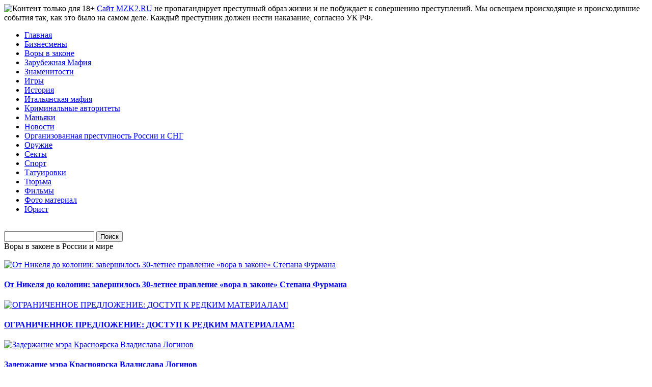

--- FILE ---
content_type: text/html; charset=UTF-8
request_url: https://www.mzk2.ru/2011/03/tatarstan-vorovskoj/
body_size: 29415
content:
<!DOCTYPE html>
<html xmlns="http://www.w3.org/1999/xhtml" xml:lang="ru" lang="ru">
<head>
    <link rel="profile" href="https://gmpg.org/xfn/11">
    <meta http-equiv="Content-Type" content="text/html; charset=UTF-8">
    <meta name="viewport" content="width=device-width, initial-scale=1">
    <title>Татарстан Воровской</title>
    <meta name="description" content="">
    <link rel="stylesheet" href="https://www.mzk2.ru/wp-content/themes/Ndadap/style.css" type="text/css" media="screen">
    <link rel="shortcut icon" href="https://www.mzk2.ru/wp-content/themes/Ndadap/favicon.ico">
            <meta name='robots' content='max-image-preview:large' />
	<style>img:is([sizes="auto" i], [sizes^="auto," i]) { contain-intrinsic-size: 3000px 1500px }</style>
	<link rel='stylesheet' id='wp-block-library-css' href='https://www.mzk2.ru/wp-includes/css/dist/block-library/style.min.css?ver=6.8.3' type='text/css' media='all' />
<style id='classic-theme-styles-inline-css' type='text/css'>
/*! This file is auto-generated */
.wp-block-button__link{color:#fff;background-color:#32373c;border-radius:9999px;box-shadow:none;text-decoration:none;padding:calc(.667em + 2px) calc(1.333em + 2px);font-size:1.125em}.wp-block-file__button{background:#32373c;color:#fff;text-decoration:none}
</style>
<style id='global-styles-inline-css' type='text/css'>
:root{--wp--preset--aspect-ratio--square: 1;--wp--preset--aspect-ratio--4-3: 4/3;--wp--preset--aspect-ratio--3-4: 3/4;--wp--preset--aspect-ratio--3-2: 3/2;--wp--preset--aspect-ratio--2-3: 2/3;--wp--preset--aspect-ratio--16-9: 16/9;--wp--preset--aspect-ratio--9-16: 9/16;--wp--preset--color--black: #000000;--wp--preset--color--cyan-bluish-gray: #abb8c3;--wp--preset--color--white: #ffffff;--wp--preset--color--pale-pink: #f78da7;--wp--preset--color--vivid-red: #cf2e2e;--wp--preset--color--luminous-vivid-orange: #ff6900;--wp--preset--color--luminous-vivid-amber: #fcb900;--wp--preset--color--light-green-cyan: #7bdcb5;--wp--preset--color--vivid-green-cyan: #00d084;--wp--preset--color--pale-cyan-blue: #8ed1fc;--wp--preset--color--vivid-cyan-blue: #0693e3;--wp--preset--color--vivid-purple: #9b51e0;--wp--preset--gradient--vivid-cyan-blue-to-vivid-purple: linear-gradient(135deg,rgba(6,147,227,1) 0%,rgb(155,81,224) 100%);--wp--preset--gradient--light-green-cyan-to-vivid-green-cyan: linear-gradient(135deg,rgb(122,220,180) 0%,rgb(0,208,130) 100%);--wp--preset--gradient--luminous-vivid-amber-to-luminous-vivid-orange: linear-gradient(135deg,rgba(252,185,0,1) 0%,rgba(255,105,0,1) 100%);--wp--preset--gradient--luminous-vivid-orange-to-vivid-red: linear-gradient(135deg,rgba(255,105,0,1) 0%,rgb(207,46,46) 100%);--wp--preset--gradient--very-light-gray-to-cyan-bluish-gray: linear-gradient(135deg,rgb(238,238,238) 0%,rgb(169,184,195) 100%);--wp--preset--gradient--cool-to-warm-spectrum: linear-gradient(135deg,rgb(74,234,220) 0%,rgb(151,120,209) 20%,rgb(207,42,186) 40%,rgb(238,44,130) 60%,rgb(251,105,98) 80%,rgb(254,248,76) 100%);--wp--preset--gradient--blush-light-purple: linear-gradient(135deg,rgb(255,206,236) 0%,rgb(152,150,240) 100%);--wp--preset--gradient--blush-bordeaux: linear-gradient(135deg,rgb(254,205,165) 0%,rgb(254,45,45) 50%,rgb(107,0,62) 100%);--wp--preset--gradient--luminous-dusk: linear-gradient(135deg,rgb(255,203,112) 0%,rgb(199,81,192) 50%,rgb(65,88,208) 100%);--wp--preset--gradient--pale-ocean: linear-gradient(135deg,rgb(255,245,203) 0%,rgb(182,227,212) 50%,rgb(51,167,181) 100%);--wp--preset--gradient--electric-grass: linear-gradient(135deg,rgb(202,248,128) 0%,rgb(113,206,126) 100%);--wp--preset--gradient--midnight: linear-gradient(135deg,rgb(2,3,129) 0%,rgb(40,116,252) 100%);--wp--preset--font-size--small: 13px;--wp--preset--font-size--medium: 20px;--wp--preset--font-size--large: 36px;--wp--preset--font-size--x-large: 42px;--wp--preset--spacing--20: 0.44rem;--wp--preset--spacing--30: 0.67rem;--wp--preset--spacing--40: 1rem;--wp--preset--spacing--50: 1.5rem;--wp--preset--spacing--60: 2.25rem;--wp--preset--spacing--70: 3.38rem;--wp--preset--spacing--80: 5.06rem;--wp--preset--shadow--natural: 6px 6px 9px rgba(0, 0, 0, 0.2);--wp--preset--shadow--deep: 12px 12px 50px rgba(0, 0, 0, 0.4);--wp--preset--shadow--sharp: 6px 6px 0px rgba(0, 0, 0, 0.2);--wp--preset--shadow--outlined: 6px 6px 0px -3px rgba(255, 255, 255, 1), 6px 6px rgba(0, 0, 0, 1);--wp--preset--shadow--crisp: 6px 6px 0px rgba(0, 0, 0, 1);}:where(.is-layout-flex){gap: 0.5em;}:where(.is-layout-grid){gap: 0.5em;}body .is-layout-flex{display: flex;}.is-layout-flex{flex-wrap: wrap;align-items: center;}.is-layout-flex > :is(*, div){margin: 0;}body .is-layout-grid{display: grid;}.is-layout-grid > :is(*, div){margin: 0;}:where(.wp-block-columns.is-layout-flex){gap: 2em;}:where(.wp-block-columns.is-layout-grid){gap: 2em;}:where(.wp-block-post-template.is-layout-flex){gap: 1.25em;}:where(.wp-block-post-template.is-layout-grid){gap: 1.25em;}.has-black-color{color: var(--wp--preset--color--black) !important;}.has-cyan-bluish-gray-color{color: var(--wp--preset--color--cyan-bluish-gray) !important;}.has-white-color{color: var(--wp--preset--color--white) !important;}.has-pale-pink-color{color: var(--wp--preset--color--pale-pink) !important;}.has-vivid-red-color{color: var(--wp--preset--color--vivid-red) !important;}.has-luminous-vivid-orange-color{color: var(--wp--preset--color--luminous-vivid-orange) !important;}.has-luminous-vivid-amber-color{color: var(--wp--preset--color--luminous-vivid-amber) !important;}.has-light-green-cyan-color{color: var(--wp--preset--color--light-green-cyan) !important;}.has-vivid-green-cyan-color{color: var(--wp--preset--color--vivid-green-cyan) !important;}.has-pale-cyan-blue-color{color: var(--wp--preset--color--pale-cyan-blue) !important;}.has-vivid-cyan-blue-color{color: var(--wp--preset--color--vivid-cyan-blue) !important;}.has-vivid-purple-color{color: var(--wp--preset--color--vivid-purple) !important;}.has-black-background-color{background-color: var(--wp--preset--color--black) !important;}.has-cyan-bluish-gray-background-color{background-color: var(--wp--preset--color--cyan-bluish-gray) !important;}.has-white-background-color{background-color: var(--wp--preset--color--white) !important;}.has-pale-pink-background-color{background-color: var(--wp--preset--color--pale-pink) !important;}.has-vivid-red-background-color{background-color: var(--wp--preset--color--vivid-red) !important;}.has-luminous-vivid-orange-background-color{background-color: var(--wp--preset--color--luminous-vivid-orange) !important;}.has-luminous-vivid-amber-background-color{background-color: var(--wp--preset--color--luminous-vivid-amber) !important;}.has-light-green-cyan-background-color{background-color: var(--wp--preset--color--light-green-cyan) !important;}.has-vivid-green-cyan-background-color{background-color: var(--wp--preset--color--vivid-green-cyan) !important;}.has-pale-cyan-blue-background-color{background-color: var(--wp--preset--color--pale-cyan-blue) !important;}.has-vivid-cyan-blue-background-color{background-color: var(--wp--preset--color--vivid-cyan-blue) !important;}.has-vivid-purple-background-color{background-color: var(--wp--preset--color--vivid-purple) !important;}.has-black-border-color{border-color: var(--wp--preset--color--black) !important;}.has-cyan-bluish-gray-border-color{border-color: var(--wp--preset--color--cyan-bluish-gray) !important;}.has-white-border-color{border-color: var(--wp--preset--color--white) !important;}.has-pale-pink-border-color{border-color: var(--wp--preset--color--pale-pink) !important;}.has-vivid-red-border-color{border-color: var(--wp--preset--color--vivid-red) !important;}.has-luminous-vivid-orange-border-color{border-color: var(--wp--preset--color--luminous-vivid-orange) !important;}.has-luminous-vivid-amber-border-color{border-color: var(--wp--preset--color--luminous-vivid-amber) !important;}.has-light-green-cyan-border-color{border-color: var(--wp--preset--color--light-green-cyan) !important;}.has-vivid-green-cyan-border-color{border-color: var(--wp--preset--color--vivid-green-cyan) !important;}.has-pale-cyan-blue-border-color{border-color: var(--wp--preset--color--pale-cyan-blue) !important;}.has-vivid-cyan-blue-border-color{border-color: var(--wp--preset--color--vivid-cyan-blue) !important;}.has-vivid-purple-border-color{border-color: var(--wp--preset--color--vivid-purple) !important;}.has-vivid-cyan-blue-to-vivid-purple-gradient-background{background: var(--wp--preset--gradient--vivid-cyan-blue-to-vivid-purple) !important;}.has-light-green-cyan-to-vivid-green-cyan-gradient-background{background: var(--wp--preset--gradient--light-green-cyan-to-vivid-green-cyan) !important;}.has-luminous-vivid-amber-to-luminous-vivid-orange-gradient-background{background: var(--wp--preset--gradient--luminous-vivid-amber-to-luminous-vivid-orange) !important;}.has-luminous-vivid-orange-to-vivid-red-gradient-background{background: var(--wp--preset--gradient--luminous-vivid-orange-to-vivid-red) !important;}.has-very-light-gray-to-cyan-bluish-gray-gradient-background{background: var(--wp--preset--gradient--very-light-gray-to-cyan-bluish-gray) !important;}.has-cool-to-warm-spectrum-gradient-background{background: var(--wp--preset--gradient--cool-to-warm-spectrum) !important;}.has-blush-light-purple-gradient-background{background: var(--wp--preset--gradient--blush-light-purple) !important;}.has-blush-bordeaux-gradient-background{background: var(--wp--preset--gradient--blush-bordeaux) !important;}.has-luminous-dusk-gradient-background{background: var(--wp--preset--gradient--luminous-dusk) !important;}.has-pale-ocean-gradient-background{background: var(--wp--preset--gradient--pale-ocean) !important;}.has-electric-grass-gradient-background{background: var(--wp--preset--gradient--electric-grass) !important;}.has-midnight-gradient-background{background: var(--wp--preset--gradient--midnight) !important;}.has-small-font-size{font-size: var(--wp--preset--font-size--small) !important;}.has-medium-font-size{font-size: var(--wp--preset--font-size--medium) !important;}.has-large-font-size{font-size: var(--wp--preset--font-size--large) !important;}.has-x-large-font-size{font-size: var(--wp--preset--font-size--x-large) !important;}
:where(.wp-block-post-template.is-layout-flex){gap: 1.25em;}:where(.wp-block-post-template.is-layout-grid){gap: 1.25em;}
:where(.wp-block-columns.is-layout-flex){gap: 2em;}:where(.wp-block-columns.is-layout-grid){gap: 2em;}
:root :where(.wp-block-pullquote){font-size: 1.5em;line-height: 1.6;}
</style>
<link rel='stylesheet' id='custom-lightbox-css-css' href='https://www.mzk2.ru/wp-content/themes/Ndadap/box/custom-lightbox.css?ver=1.0' type='text/css' media='all' />
<link rel='stylesheet' id='spoiler-styles-css' href='https://www.mzk2.ru/wp-content/themes/Ndadap/js/spoiler.css?ver=6.8.3' type='text/css' media='all' />
<link rel='stylesheet' id='tablepress-default-css' href='https://www.mzk2.ru/wp-content/tablepress-combined.min.css?ver=17' type='text/css' media='all' />
<link rel='stylesheet' id='jquery-lazyloadxt-fadein-css-css' href='//www.mzk2.ru/wp-content/plugins/a3-lazy-load/assets/css/jquery.lazyloadxt.fadein.css?ver=6.8.3' type='text/css' media='all' />
<link rel='stylesheet' id='a3a3_lazy_load-css' href='//www.mzk2.ru/wp-content/uploads/sass/a3_lazy_load.min.css?ver=1572942454' type='text/css' media='all' />
<script type="text/javascript" src="https://www.mzk2.ru/wp-includes/js/jquery/jquery.min.js?ver=3.7.1" id="jquery-core-js"></script>
<script type="text/javascript" src="https://www.mzk2.ru/wp-includes/js/jquery/jquery-migrate.min.js?ver=3.4.1" id="jquery-migrate-js"></script>
<link rel="canonical" href="https://www.mzk2.ru/2011/03/tatarstan-vorovskoj/" />
<link rel='shortlink' href='https://www.mzk2.ru/?p=1511' />
</head>
<body>
<div id="page"><noindex>
    <div class="top_notification">
        <img src="https://www.mzk2.ru/wp-content/themes/Ndadap/images/18_content.jpg" alt="Контент только для 18+"/>
       <span>
    <a href="https://www.mzk2.ru/" class="blue-link">Сайт MZK2.RU</a> не пропагандирует преступный образ жизни
    <span class="hide_mobile">и не побуждает к совершению преступлений. Мы освещаем происходящие и происходившие события так, как это было на самом деле. Каждый преступник должен нести наказание, согласно УК РФ.</span>
</span></noindex> </div>
    <div id="top">
        <!-- Гамбургер-иконка -->
        <div id="mobile-menu-toggle" class="only_mobile">
            <span></span>
            <span></span>
            <span></span>
        </div>
        <!-- Конец гамбургер-иконки -->
        
        <div id="navr">
            <a href="#" class="showmenu"></a>
            <div class="mobile-menu">
                <ul class="menu_mobile">
                    <li ><a href="/" title="mzk2.ru">Главная</a></li>
                                            <li >
                            <a href="https://www.mzk2.ru/category/biznesmeny/" title="Бизнесмены">
                                Бизнесмены                            </a>
                        </li>
                                            <li >
                            <a href="https://www.mzk2.ru/category/vory-v-zakone/" title="Воры в законе">
                                Воры в законе                            </a>
                        </li>
                                            <li >
                            <a href="https://www.mzk2.ru/category/zarubezhnaya-mafiya/" title="Зарубежная Мафия">
                                Зарубежная Мафия                            </a>
                        </li>
                                            <li >
                            <a href="https://www.mzk2.ru/category/artisty/" title="Знаменитости">
                                Знаменитости                            </a>
                        </li>
                                            <li >
                            <a href="https://www.mzk2.ru/category/igry/" title="Игры">
                                Игры                            </a>
                        </li>
                                            <li >
                            <a href="https://www.mzk2.ru/category/istoriya/" title="История">
                                История                            </a>
                        </li>
                                            <li >
                            <a href="https://www.mzk2.ru/category/italyanskaya-mafiya/" title="Итальянская мафия">
                                Итальянская мафия                            </a>
                        </li>
                                            <li >
                            <a href="https://www.mzk2.ru/category/kriminalnye-avtoritety/" title="Криминальные авторитеты">
                                Криминальные авторитеты                            </a>
                        </li>
                                            <li >
                            <a href="https://www.mzk2.ru/category/manyaki/" title="Маньяки">
                                Маньяки                            </a>
                        </li>
                                            <li >
                            <a href="https://www.mzk2.ru/category/novosti/" title="Новости">
                                Новости                            </a>
                        </li>
                                            <li >
                            <a href="https://www.mzk2.ru/category/organizovannaya-prestupnost-rossii-i-sng/" title="Организованная преступность России и СНГ">
                                Организованная преступность России и СНГ                            </a>
                        </li>
                                            <li >
                            <a href="https://www.mzk2.ru/category/oruzhie/" title="Оружие">
                                Оружие                            </a>
                        </li>
                                            <li >
                            <a href="https://www.mzk2.ru/category/sekty/" title="Секты">
                                Секты                            </a>
                        </li>
                                            <li >
                            <a href="https://www.mzk2.ru/category/sport/" title="Спорт">
                                Спорт                            </a>
                        </li>
                                            <li >
                            <a href="https://www.mzk2.ru/category/tatuirovki/" title="Татуировки">
                                Татуировки                            </a>
                        </li>
                                            <li >
                            <a href="https://www.mzk2.ru/category/tyurma/" title="Тюрьма">
                                Тюрьма                            </a>
                        </li>
                                            <li >
                            <a href="https://www.mzk2.ru/category/filmy/" title="Фильмы">
                                Фильмы                            </a>
                        </li>
                                            <li >
                            <a href="https://www.mzk2.ru/category/foto-material/" title="Фото материал">
                                Фото материал                            </a>
                        </li>
                                            <li >
                            <a href="https://www.mzk2.ru/category/yurist/" title="Юрист">
                                Юрист                            </a>
                        </li>
                                    </ul>
            </div>
            <br class="clear"/>
        </div>
        <div class="cari"><form method="get" id="searchform" action="https://www.mzk2.ru/">
<div><input type="text" value="" name="s" id="s" />
<input type="submit" id="searchsubmit" value="Поиск" />
</div>
</form></div>
    </div>
    <div id="header">
                        <div class="logos">
                        <span>Воры в законе в России и мире</span>
                    </div>
                    </div>
    <br class="clear"/>
    <div class="fetfet">
                   <div class="postes">
                <div class="thethumb">
                    <a title="От Никеля до колонии: завершилось 30-летнее правление «вора в законе» Степана Фурмана" href="https://www.mzk2.ru/2025/11/78902/">
                        <img src="https://www.mzk2.ru/wp-content/uploads/2025/11/furman-1-200x120.jpg" class="xlastimage" alt="От Никеля до колонии: завершилось 30-летнее правление «вора в законе» Степана Фурмана" width="200" height="120"/>
                    </a>
                    <div class="the-post">
                        <h4><a href="https://www.mzk2.ru/2025/11/78902/" rel="bookmark">От Никеля до колонии: завершилось 30-летнее правление «вора в законе» Степана Фурмана</a></h4>
                    </div>
                </div>
            </div>
                    <div class="postes">
                <div class="thethumb">
                    <a title="ОГРАНИЧЕННОЕ ПРЕДЛОЖЕНИЕ: ДОСТУП К РЕДКИМ МАТЕРИАЛАМ!" href="https://www.mzk2.ru/2025/07/ogranichennoe-predlozhenie-dostup-k-redkim-materialam/">
                        <img src="https://www.mzk2.ru/wp-content/uploads/2025/07/opg-1-200x120.jpg" class="xlastimage" alt="ОГРАНИЧЕННОЕ ПРЕДЛОЖЕНИЕ: ДОСТУП К РЕДКИМ МАТЕРИАЛАМ!" width="200" height="120"/>
                    </a>
                    <div class="the-post">
                        <h4><a href="https://www.mzk2.ru/2025/07/ogranichennoe-predlozhenie-dostup-k-redkim-materialam/" rel="bookmark">ОГРАНИЧЕННОЕ ПРЕДЛОЖЕНИЕ: ДОСТУП К РЕДКИМ МАТЕРИАЛАМ!</a></h4>
                    </div>
                </div>
            </div>
                    <div class="postes">
                <div class="thethumb">
                    <a title="Задержание мэра Красноярска Владислава Логинов" href="https://www.mzk2.ru/2025/06/zaderzhanie-mera-krasnoyarska-vladislava-loginov/">
                        <img src="https://www.mzk2.ru/wp-content/uploads/2025/06/loginov-200x120.jpg" class="xlastimage" alt="Задержание мэра Красноярска Владислава Логинов" width="200" height="120"/>
                    </a>
                    <div class="the-post">
                        <h4><a href="https://www.mzk2.ru/2025/06/zaderzhanie-mera-krasnoyarska-vladislava-loginov/" rel="bookmark">Задержание мэра Красноярска Владислава Логинов</a></h4>
                    </div>
                </div>
            </div>
                    <div class="postes">
                <div class="thethumb">
                    <a title="Задержание участников ОПГ в Тюмени и ЯНАО" href="https://www.mzk2.ru/2025/05/zaderzhanie-uchastnikov-opg-v-tyumeni-i-yanao/">
                        <img src="https://www.mzk2.ru/wp-content/uploads/2025/05/arest-1-200x120.jpg" class="xlastimage" alt="Задержание участников ОПГ в Тюмени и ЯНАО" width="200" height="120"/>
                    </a>
                    <div class="the-post">
                        <h4><a href="https://www.mzk2.ru/2025/05/zaderzhanie-uchastnikov-opg-v-tyumeni-i-yanao/" rel="bookmark">Задержание участников ОПГ в Тюмени и ЯНАО</a></h4>
                    </div>
                </div>
            </div>
                <div class="breadcrumb"></div>
    </div>
</body>
</html>

<body>
<div id="content-wrap">

    <main id="content">

        <div class="gap">
            
            <!-- Breadcrumb Navigation -->
            <div class="breadcrumb">
                <a href="https://www.mzk2.ru">Главная</a> &gt; <a href="https://www.mzk2.ru/category/vory-v-zakone/">Воры в законе</a> &gt; Татарстан Воровской            </div>

            <div class="post" id="post-1511">
                <h1 class="single">Татарстан Воровской</h1>
                
                <li>
                    <a href="https://t.me/drugaiaistoria" title="Другая История">
                        <img src="https://www.mzk2.ru/wp-content/themes/Ndadap/images/telega.jpg" alt="Другая История" width="217"/>
                    </a>
                </li>

                <div class="entry"> 
                    <div class="dynamic-toc"><div class="toc-header" onclick="console.log('Header clicked')"><h3>Содержание</h3><span class="toc-control">(открыть)</span></div><div class="toc-body" style="display:none;" data-visible="false"><ul><li><a href="#toc-1" data-scroll-target="toc-1">Вор в законе Хусейн Слепой</a></li><li><a href="#toc-2" data-scroll-target="toc-2">Наследники &quot;чистых&quot; традиций</a></li><li><a href="#toc-3" data-scroll-target="toc-3">Закиров Хайдар</a></li><li><a href="#toc-4" data-scroll-target="toc-4">Из спортсменов в &quot;воры в законе&quot;</a></li><li><a href="#toc-5" data-scroll-target="toc-5">Свято место пусто не бывает</a></li></ul></div></div><div id="attachment_1514" style="width: 278px" class="wp-caption alignleft"><img fetchpriority="high" decoding="async" aria-describedby="caption-attachment-1514" class="lazy lazy-hidden size-full wp-image-1514" src="//www.mzk2.ru/wp-content/plugins/a3-lazy-load/assets/images/lazy_placeholder.gif" data-lazy-type="image" data-src="https://www.mzk2.ru/wp-content/uploads/2011/03/farid.jpg" alt="вор в законе Фарид Резаный" width="268" height="340" srcset="" data-srcset="https://www.mzk2.ru/wp-content/uploads/2011/03/farid.jpg 268w, https://www.mzk2.ru/wp-content/uploads/2011/03/farid-236x300.jpg 236w" sizes="(max-width: 268px) 100vw, 268px" /><noscript><img fetchpriority="high" decoding="async" aria-describedby="caption-attachment-1514" class="size-full wp-image-1514" src="https://www.mzk2.ru/wp-content/uploads/2011/03/farid.jpg" alt="вор в законе Фарид Резаный" width="268" height="340" srcset="https://www.mzk2.ru/wp-content/uploads/2011/03/farid.jpg 268w, https://www.mzk2.ru/wp-content/uploads/2011/03/farid-236x300.jpg 236w" sizes="(max-width: 268px) 100vw, 268px" /></noscript><p id="caption-attachment-1514" class="wp-caption-text">Вор в законе Фарид Резаный</p></div>
<blockquote><p>Ты жизнь искал в могильной мгле, //Свободу ты искал в тюрьме. //Здоровье ты искал в недуге //И верность &#8212; в вероломном друге.</p></blockquote>
<p>Это эпитафия с могильного камня известного на всю Россию казанского &#171;вора в законе&#187; Хабибуллина по кличке Фарит Резаный. Могила уголовного авторитета на Беляевском кладбище Казани по роскоши уступает разве что скульптуре похороненного неподалеку члена преступного сообщества &#171;Грязь&#187; Эдуарда Гарипова, которую в народе именуют не иначе, как &#171;Лев Толстой&#187;. Могила Резаного всегда чисто прибрана, и, хотя кладбище занесено снегом, дорожка к ней заметно утоптана.</p>
<p><iframe class="lazy lazy-hidden" title="Казань бандитская" width="500" height="281"  data-lazy-type="iframe" data-src="https://www.youtube.com/embed/rBbq1jqioWg?feature=oembed" frameborder="0" allow="accelerometer; autoplay; clipboard-write; encrypted-media; gyroscope; picture-in-picture; web-share" referrerpolicy="strict-origin-when-cross-origin" allowfullscreen></iframe><noscript><iframe title="Казань бандитская" width="500" height="281" src="https://www.youtube.com/embed/rBbq1jqioWg?feature=oembed" frameborder="0" allow="accelerometer; autoplay; clipboard-write; encrypted-media; gyroscope; picture-in-picture; web-share" referrerpolicy="strict-origin-when-cross-origin" allowfullscreen></iframe></noscript></p>
<p>Впрочем, время берет свое, и многие &#171;<a href="https://www.mzk2.ru/category/vory-v-zakone/">воры в законе</a>&#187; позабыты. Мало кто помнит, например, криминальных авторитетов середины 80-х, державших под контролем едва ли не все преступное сообщество республики. Леня Француз, Ларик, Рашпиль&#8230; Эти имена ничего не говорят даже молодым милиционерам.</p>
<p>Между тем именно в Казани в 1955 году прошла всесоюзная сходка воров в законе. А в музее управления исполнения наказаний по РТ и по сей день хранится &#171;корона&#187;, которую неведомыми путями доставили в чистопольскую тюрьму для проведения ритуала &#171;посвящения&#187;.</p>
<p>В те годы получить высокое звание &#171;вора&#187; было очень и очень сложно. Нужно было &#171;правильно&#187; отсидеть не один срок, заработать на зоне авторитет и постоянно поддерживать свое звание, следуя крайне жестким нормам поведения. Настоящий &#171;вор в законе&#187; не должен был работать, иметь семью и имущество, служить в армии. Самозванцу, попытавшемуся объявить себя &#171;вором в законе&#187;, грозила смерть.</p>
<p>Сейчас этим требованиям отвечают единицы. Как ни парадоксально, воровской мир тоже оказался подвержен коррупции, и сегодня &#171;вором в законе&#187; можно стать, даже не побывав на зоне, &#8212; были бы деньги. Неудивительно, что количество &#171;воров&#187; в последние годы увеличилось в несколько раз, а авторитет их катастрофически упал.</p>
<p>Именно по этой причине воровской мир разделился на два лагеря: &#171;славянских&#187;, так называемых &#171;чистых воров&#187;, тяготеющих к старым традициям, и &#171;лаврушников&#187;, то есть коронованных ворами кавказцев, среди которых, по мнению &#171;славян&#187;, много &#171;коррупционеров&#187;. Впрочем, российские <a href="https://www.mzk2.ru/category/tyurma/">тюрьмы и колонии</a> до сих пор находятся под неформальной властью и тех, и других.</p>
<p>Любопытно, что в Татарстане в последние годы именно &#171;правильные&#187; &#171;воры в законе&#187; как раз и не котировались. В отличие от других регионов, они пользовались авторитетом лишь как участники местных организованных преступных сообществ, нежели из-за своего криминального статуса.</p>
<p>Авторитет одиночек был сильно подорван повальным алкоголизмом и наркоманией. Вдобавок лидеры татарстанских группировок их попросту не признавали. Куда проще было объявить &#171;вора в законе&#187; алкашом, поставить под сомнение &#171;законность&#187; его коронации или даже убить, нежели делиться с ним доходами.</p>
<h2 id="toc-1">Вор в законе Хусейн Слепой</h2>
<p>Правоохранительным органам, которым хватало и местной братвы, такое положение дел было на руку, хотя милиция и без того эффективно пресекала все попытки воровского сообщества укорениться в республике, прекрасно понимая, к чему приведет передел криминальной собственности. Видимо, не без вмешательства правоохранительных органов &#171;воры в законе&#187; крайне редко направлялись для отбытия наказания в Татарстан, что также не способствовало усилению их влияния. Лишь в 2000 году в восьмой колонии Альметьевска срок за хранение наркотиков отбывал уроженец Грозного &#171;вор в законе&#187; <a href="https://www.mzk2.ru/2018/11/smotryashhij-iz-chechni-vor-v-zakone-xusejn-slepoj/">Хусейн Слепой</a>. После освобождения он был немедленно отправлен домой, в Москву.</p>
<p>Впрочем, говорить о том, что &#171;воровские&#187; идеи непопулярны среди татарстанской братвы, было бы неправильно. По оперативным данным, наиболее подверженные влиянию &#171;воров в законе&#187; Альметьевский, Нижнекамский и Зеленодольский районы республики. В Казани &#171;воровские&#187; идеи поддерживают молодые участники оргпреступных формирований Авиастроительного района, поселков Северный, Караваево, центральной части Московского района. Так, например, на похоронах &#171;вора в законе&#187; Креста казанского (Рустем Назаров), убитого в Перми, несмотря на разговоры о его сомнительном &#171;воровском&#187; статусе, были задержаны 102 молодых казанца…</p>
<h2 id="toc-2">Наследники &#171;чистых&#187; традиций</h2>
<p>В конце 90-х в Татарстане оставалось всего три &#171;правильных&#187; &#171;вора в законе&#187;. Причем пошел уже седьмой год, как на тот свет ушел последний из них. Первым среди равных был казанец Фарит Резаный. Он в свою очередь, несмотря на то, что практически постоянно сидел либо находился под наблюдением, умудрился короновать еще двух человек: жителя Зеленодольска Николая Игнатьева по кличке Зеленый и казанца Альберта Сушенцова по кличке Холик (Хомяк, Халик Кемеровский). Правда, все трое были беспробудными пьяницами. Причем некоторые утверждают, что Зеленый и Холик на самом деле были всего лишь собутыльниками Резаного, которых он короновал чуть ли не под градусом.</p>
<p>Фарит Резаный умер от цирроза печени в 2000 году в одной из колоний Кемеровской области. Проводить &#171;вора&#187; в последний путь прибыли коллеги из Москвы, Екатеринбурга и Челябинска.</p>
<p>В это же время в Зеленодольске от цирроза умирал ученик Резаного Зеленый. По слухам, место Зеленого позже хотел занять уголовный авторитет Сирота. Но до коронации дело не дошло. Конкуренты распустили слух, что Сирота, отбывая наказание, выходил на работы и таким образом грубо нарушил &#171;воровские&#187; традиции. В результате &#171;коронация&#187; была отложена до выяснения обстоятельств. А потом &#171;авторитет&#187; и вовсе пропал.</p>
<p>Последний из последователей Фарита Резаного Альберт Сушенцов поддерживал контакты с представителями казанского ОПС &#171;Новотатарка&#187;. Но авторитетом среди братков не пользовался. Да и особой активности в Казани не проявлял, ограничившись организацией &#171;грева&#187; в зоны. Зато он развил кипучую деятельность за пределами республики. Часто встречался с &#171;ворами&#187; старой формации, обсуждая планы по возвращению в уголовный мир утерянных традиций. Кроме того, для подтверждения своего статуса, в 2000 году вместе с &#171;вором в законе&#187; по кличке Ерш &#171;короновал&#187; некоего уголовника из Златоуста.</p>
<p>Последний носитель истинных традиций трагически погиб зимой 2002 года. 46-летний Холик приехал к приятелю в деревню попариться в бане. Но мужчины разругались, и, будучи в изрядном подпитии, Холик ушел на станцию. По дороге вор замерз. Его труп, объеденный бродячими собаками, нашли, когда растаял снег…</p>
<p>Общепризнанным уголовным лидером начала 90-х был житель казанского поселка Борисково Ренат Игламов (Иглам). Без сомнения, его можно назвать одним из самых загадочных криминальных лидеров своего времени. Достаточно сказать, что Иглама &#171;короновал&#187; ни много ни мало один из лидеров бауманской группировки Москвы Валерий Длугач по кличке Глобус, с которым они вместе отбывали наказание. Вор в законе Глобус вообще считался покровителем казанских в Москве. Правда, &#171;патронирование&#187; продолжалось недолго: в апреле 1993 года Глобус был убит знаменитым курганским киллером Солоником.</p>
<h2 id="toc-3">Закиров Хайдар</h2>
<p>Иглам пережил Глобуса, но всего на месяц. Он стал одной из первых жертв криминальной войны между преступными сообществами &#171;Жилка&#187; и &#171;Севастопольские&#187;. Она, по официальной версии, разгорелась из-за того, что в начале 90-х лидер &#171;Жилки&#187; Хайдар Закиров по кличке Хайдер решил создать общегородской криминальный &#171;общак&#187;. Каждая группировка должна была выделить по одному представителю, которые вместе с Хайдером контролировали бы общак.</p>
<p>Месячный оборот &#171;общака&#187; предполагался в размере 100 тыс. рублей. Однако на одном из последних сходняков, на котором присутствовало около 300 человек, в том числе приглашенные в качестве наблюдателей российские воры в законе Буська, Томаз Тбилисский и Паша цируль, ОПГ Борисково выступило против того, чтобы &#171;общак&#187; собирал Хайдар, и предложила кандидатуру Иглама. Приезжие воры поддержали борисковских, предложив, чтобы за &#171;общаком&#187; смотрел более авторитетный Иглам, а Хайдар помогал ему. Хайдар отказался, заявив, что будет на своей половине города &#171;общак&#187; собирать сам. Впоследствии один из замов Хайдера Флер пытался &#171;наехать&#187; на Иглама и заставить отказаться от контроля за &#171;общаком&#187;, но &#171;вор в законе&#187; заехал ему по лицу. Иглама застрелили в мае 1993 года на улице Амирхана…</p>
<p>Вскоре участь Иглама разделил еще один &#171;вор&#187; &#8212; Виктор Михайлов по кличке Амбал. Этот представитель криминалитета Соцгорода ушел по этапу обычным уголовником, но &#171;короновался&#187; в местах лишения свободы и, освободившись в 1993 году, сразу же заявил о своих претензиях на лидерство в криминальном мире Казани.</p>
<p>Об авторитете Амбала говорит хотя бы тот факт, что даже Хайдер не скрывал: тот может отнять у него власть. Действительно, в Казани его знали многие уголовники и знали, кстати, что Амбал недолюбливал Хайдера за его агрессивную политику и называл его &#171;бандитом с большой дороги&#187;, который &#171;летает в облаках&#187;. С началом войны между &#171;Жилкой&#187; и &#171;Севастопольскими&#187; Амбал встречался с воюющими сторонами и уговаривал их прекратить &#171;беспредел среди татар&#187;. &#171;Севастопольские&#187;, не особенно горевшие желанием воевать с Хайдером, тем не менее поддержали Амбала, но Хайдер на сотрудничество упорно не шел. Например, Амбал приезжал к лидеру &#171;Жилки&#187; в Петербург и просил, чтобы тот не мешал ему собирать &#171;общак&#187; для поддержки осужденных, и предлагал сотрудничать. Хайдер отказался…</p>
<p>Вскоре Амбал узнал, что его &#171;заказали&#187;, и, говорят, сильно обиделся на Хайдера… за то, что тот назначил за голову Амбала непомерно маленькую, по мнению последнего, награду. Маленькая она была или нет, но в 1995 году на Амбала было совершено первое покушение. При этом был убит один из людей &#171;вора в законе&#187;, а сам он попал в больницу. Казанские милиционеры приставили к пациенту двух охранников, круглосуточно дежуривших у его палаты, но в одну из октябрьских ночей охрана по невыясненным причинам была снята, в палату Амбала ворвались двое &#171;жилковских&#187; киллеров, переодетых в форму спецназа, и расстреляли &#171;вора в законе&#187; и его жену из автоматов.</p>
<h2 id="toc-4">Из спортсменов в &#171;воры в законе&#187;</h2>
<p>Говорят, главный ликвидатор &#171;воров в законе&#187; <a href="https://www.mzk2.ru/2017/12/xajdar-zakirov/">Хайдер</a> и сам был не прочь примерить криминальную корону. Первые проблемы с законом у лидера &#171;Жилки&#187; возникли, когда ему было 14 лет. Во дворе к Закирову пристали двое пьяных хулиганов, одного из которых он зарезал.</p>
<p>В силу возраста на зону Закиров не попал, отделавшись отсрочкой приговора. Потом была судимость за грандиозную массовую драку на озере Лебяжьем, в которой принимали участие полтысячи братков (Хайдер был признан заводилой). А незадолго до призыва в армию в подъезде Хайдера подкараулили трое &#171;караваевских&#187;. Молодого человека очень сильно избили, он попал в больницу. Для &#171;караваевских&#187; нападение обернулось куда более серьезными последствиями: один из них вскоре &#171;ненароком&#187; утонул, другой попал в бетономешалку, третий замерз.</p>
<p>С таким послужным списком Хайдер вполне мог стать &#171;вором&#187;. Тем более еще юношей он стал общепризнанным лидером микрорайона, а двор, в котором он жил, получил название &#171;Хайдеровский&#187;. Однако в жизни Хайдера произошло событие, перечеркнувшее возможность получения заветной &#171;короны&#187;, &#8212; лидера &#171;Жилки&#187; забрали в армию. По одной из версий, когда Хайдер заявил о своем намерении &#171;короноваться&#187;, &#171;приемная комиссия&#187; из воров обозвала его за службу в Вооруженных силах &#171;автоматной рожей&#187; и дала от ворот поворот. По другим сведениям, Хайдеру предлагали короноваться за деньги &#171;лаврушные воры&#187;, но он гордо отказался, сказав, что среди них его корона будет &#171;золотая&#187;, а на его родине &#8212; &#171;деревянная&#187;.</p>
<p>В общем Хайдер &#171;вором в законе&#187; так и не стал. Зато он добился &#171;коронации&#187; ближайшего друга &#8212; Радика Хуснутдинова по кличке Ракоша. Тот, как и Хайдер, считался одним из основателей &#171;Жилки&#187; и лидером &#171;Фашистского двора&#187; (с нацистами у членов группировки не было ничего общего &#8212; двор получил название по кличке первого лидера по кличке Фашист). В отличие от Хайдера, Ракоша в армии не служил и никогда не работал, потому что практически все время находился в местах лишения свободы.</p>
<p>У Ракоши было две судимости. Первые три года он получил в 1986 году за участие в массовой драке на &#171;Сорочке&#187;. Во время отбытия наказания Ракоша снискал славу злостного нарушителя режима и чуть не половину срока провел в карцере.</p>
<p>На свободе Ракоша пробыл недолго и вскоре попал под следствие по делу о вымогательстве. В конце 80-х на &#171;Жилку&#187; переехала семья беженцев из Узбекистана. В то время как раз шла череда громких коррупционных скандалов в Среднеазиатских республиках. Глава семейства, руководивший небольшой фирмой, был однофамильцем одного из коррупционеров. Ракоша и его приятель Навал решили, что коммерсант &#8212; родственник коррупционера и сбежал в Казань с деньгами и драгоценностями.</p>
<p>Дождавшись, когда мужчина уедет в командировку, Ракоша с Навалом нагрянули к &#171;коррупционеру&#187; домой. При этом Ракоша переоделся в форму сотрудника милиции и заявил жене предпринимателя, что в офисе фирмы проводится обыск, скоро оперативники придут к ним домой и она должна поскорее перепрятать все ценное. Навал в это время ждал в подъезде, чтобы напасть на женщину, когда она побежит прятать деньги. Но прятать беженцам было нечего, Ракоша ушел ни с чем. Эта история сошла &#171;жилковским&#187; с рук, поскольку запуганные потерпевшие отказались давать показания.</p>
<p>Очередную судимость Ракоша получил за хулиганство. В компании двух приятелей он поехал на свадьбу к приятелю. Увидев голосующих на дороге троих парней, &#171;жилковские&#187; остановили машину и, вооружившись монтировками, проучили &#171;нахалов&#187;. Московский райсуд приговорил Ракошу в 1989 году к 3,5 годам лишения свободы в колонии строгого режима.</p>
<p>Авторитет отбывал наказание в Свияжской колонии. Именно здесь он и сделал криминальную карьеру. Смотрящим за колонией в тот момент был зеленодольский &#171;вор в законе&#187; Рашпиль. Однако он не контролировал ситуацию, и в колонии творился &#171;беспредел&#187;. Ракоша моментально навел порядок и стал &#171;смотрящим&#187; за &#171;зоной&#187;.</p>
<p>Освободившись, он возглавил сразу три из семи дворов &#171;Жилки&#187;: &#171;Фашистский&#187;, &#171;Московский&#187; и &#171;Овражный&#187;. При этом Хайдер &#171;подарил&#187; Ракоше Автоцентр ВАЗ, ночной клуб, часть &#171;Оргсинтеза&#187;.</p>
<p>Правда, в Казани Ракоша все равно не остался. Его постоянно задерживала милиция, и в 1992 году он переехал в Москву. Здесь &#171;жилковский&#187; сошелся с местными &#171;ворами в законе&#187; &#8212; Захаром, Олегом Мордовским, Пашей Цирулем и дедушкой Хасаном. Знакомство с ними и деньги Хайдера помогли Ракоше в январе 1996 года &#171;короноваться&#187;. Главным поручителем Ракоши выступил один из самых авторитетных воров в законе того времени Шакро-младший. Кроме того, Ракошу поддержали представители Бауманской, Солнцевской и Измайловской группировок.</p>
<p>Есть версия, что Ракоша &#171;короноваться&#187; не хотел: вести аскетический образ жизни было не в его правилах. И действительно, после коронации Ракоша повел себя крайне &#171;неприлично&#187;. Вместо того, чтобы поднимать авторитет &#171;Жилки&#187; в Москве, Ракоша открыл легальный бизнес, стал сорить деньгами и в конце концов получил нагоняй от Хайдера. Лидер &#171;Жилки&#187; даже откомандировал в Москву еще одного своего зама &#8212; по кличке Труба. Тот должен был устроить в столице серию кровавых разборок, &#171;отжать&#187; у какой-нибудь группировки бизнес и таким образом поднять авторитет Хайдера (сам Хайдер в Москве появлялся очень редко, боясь ареста и &#171;севастопольских&#187; киллеров). В общем, Ракоша превзошел Хайдера и по статусу в криминальном мире, и по благосостоянию. Наверно, поэтому его и убили тремя месяцами раньше Хайдера.</p>
<p>В мае 1996 года в районе полуночи трое киллеров, укрывшихся на крыше холодильной установки, открыли огонь из автоматов по выходившим из ночного клуба &#171;Феллини&#187; &#171;жилковским&#187;, справлявшим день рождения супруги Ракоши. В результате трое из них, в том числе и Хуснутдинов, скончались на месте…</p>
<p>Действительно влиятельным вором из &#171;жилковского&#187; сообщества мог стать лишь один человек &#8212; Александр Навалов. В начале 80-х вместе с Хайдером Навалов стоял у истоков группировки, возглавлял так называемый &#171;Московский двор&#187; и был много жестче и кровожаднее своего товарища. Однако в 1989 году за совершение разбойного нападения с применением огнестрельного оружия Навалов получил срок (его соучастник по кличке Данила был арестован только через девять лет у дверей американского посольства, когда пытался бежать из России). Когда Навал вышел на свободу в 1998 году, в живых не было уже ни Хайдера, ни многих его товарищей.</p>
<p>Впрочем, Навалов не собирался никому мстить. Он готовился к &#171;коронации&#187; в &#171;воры в законе&#187;. За годы заключения он заработал огромный криминальный авторитет и пользовался поддержкой со стороны &#171;воров в законе&#187; Москвы и Сибири. Кстати, несмотря на то, что отбывал срок Навал в тысячах километрах от Казани, он не потерял связи с &#171;Жилкой&#187; и даже испортил отношения с Хайдером, осудив его милитаристские настроения.</p>
<p>После освобождения Навалов выступал за объединение казанских группировок и против разрешения конфликтов с помощью насилия. Причем представители казанского криминалитета относились к нему достаточно дружелюбно, тем более что он не претендовал на их доходы. И именно Навал в конце концов мог бы осуществить мечту Хайдера о создании городского криминального &#171;общака&#187;.</p>
<p>Но Навалов не устраивал новых лидеров &#171;Жилки&#187;, поскольку в случае его коронации, &#171;общак&#187; &#171;Жилки&#187;, аккумулировавшийся в &#171;Хайдеровском&#187; дворе, перешел бы под его контроль. Хотя Навалова всюду сопровождали 3-4 охранника, авторитет прожил на воле только несколько месяцев. Его застрелили рядом с ночным клубом &#171;Азия&#187;. Вместе с Наваловым были ранены его брат и администратор клуба.</p>
<div id="attachment_15330" style="width: 300px" class="wp-caption alignleft"><img decoding="async" aria-describedby="caption-attachment-15330" class="lazy lazy-hidden size-full wp-image-15330" src="//www.mzk2.ru/wp-content/plugins/a3-lazy-load/assets/images/lazy_placeholder.gif" data-lazy-type="image" data-src="https://www.mzk2.ru/wp-content/uploads/2014/12/456.jpg" alt="Вор в законе Рафис Габсалямов (Гриня Альметьевский, Гриня Казанский и Габс)" width="290" height="370" srcset="" data-srcset="https://www.mzk2.ru/wp-content/uploads/2014/12/456.jpg 290w, https://www.mzk2.ru/wp-content/uploads/2014/12/456-235x300.jpg 235w" sizes="(max-width: 290px) 100vw, 290px" /><noscript><img decoding="async" aria-describedby="caption-attachment-15330" class="size-full wp-image-15330" src="https://www.mzk2.ru/wp-content/uploads/2014/12/456.jpg" alt="Вор в законе Рафис Габсалямов (Гриня Альметьевский, Гриня Казанский и Габс)" width="290" height="370" srcset="https://www.mzk2.ru/wp-content/uploads/2014/12/456.jpg 290w, https://www.mzk2.ru/wp-content/uploads/2014/12/456-235x300.jpg 235w" sizes="(max-width: 290px) 100vw, 290px" /></noscript><p id="caption-attachment-15330" class="wp-caption-text">Вор в законе Рафис Габсалямов (Гриня Альметьевский, Гриня Казанский и Габс)</p></div>
<p>До последнего времени на учете МВД республики стояли лишь два &#171;вора в законе&#187; &#8212; лидер казанского преступного сообщества &#171;Суконка&#187; Марсиан Якупов по кличке Марсик и бывший житель Альметьевска по кличке Гриня Казанский.</p>
<p>В начале 90-х годов участники &#171;Суконки&#187; воевали на стороне &#171;Жилки&#187; в ее противоборстве с ОПС &#171;Севастопольские&#187;. При этом лидер группировки Марсик был близким другом Ракоши, с которым вместе отбывал наказание в Свияжске (а после освобождения Ракоша оставил Марсика &#171;смотрящим&#187; за &#171;зоной&#187;).</p>
<p>Однако после разгрома &#171;жилковских&#187; &#171;Суконка&#187; ушла под крыло &#171;Севастопольских&#187;. Говорят именно &#171;Севастопольские&#187;, желая повысить свое криминальное влияние в Татарстане, в конце 90-х организовали &#171;коронацию&#187; Марсика в &#171;воры в законе&#187;.</p>
<p>Уж кого-кого, а Марсика в правоохранительных органах никогда не брали в расчет (хотя он и стоял на оперативном учете как вор). В милиции не сомневались, что его &#171;коронация&#187; &#8212; не более чем PR со стороны &#171;севастопольских&#187;. Реального авторитета в воровском мире у него не было. Во-первых, Марсика в свое время судили по не престижным для вора статьям &#8212; хищение госсобственности и нападение на конвоира в колонии. А во-вторых, в его &#171;коронации&#187; участвовали кавказские воры (другое дело, что Марсик был безусловным криминальным авторитетом как лидер &#171;Суконки&#187;). Кроме того, даже после &#171;коронации&#187; Марсик не претендовал на криминальное господство в Казани и специализировался на мошенничествах, что со статусом &#171;вора в законе&#187; никак не совместимо. Так, в 1999 году он &#171;кинул&#187; на 480 тыс. рублей один из химзаводов в Самарской области.</p>
<p>Марсика задержали в 2000 году. Попав в изолятор, он тут же получил статус &#171;смотрящего&#187;. При этом расследование уголовного дела шло с большим скрипом. Часть свидетелей отказалась давать показания, а потерпевшие направили в прокуратуру письмо, сообщая, что не имеют претензий к подозреваемому. Что касается самого Якупова, то как и подобает &#171;вору в законе&#187;, вину он не признал и даже не подписал во время предварительного следствия ни одного документа. В 2002 году суд приговорил его к 5 годам условного лишения свободы. Спустя год Марсик был снова задержан по подозрению в убийстве авторитета &#171;Суконки&#187; по кличке Салях. Правда, под стражей Марсик пробыл всего два дня и был освобожден за непричастностью к убийству.</p>
<p>В 2004 году против Якупова возбудили очередное уголовное дело. В 2003-м от имени подставной фирмы Марсик заключил договор с московскими коммерсантами на поставку полиэтилена с ОАО &#171;Казаньоргсинтез&#187;. Коммерсанты перевели на счет фирмы около двух миллионов рублей, но полиэтилен так и не получили. На Марсика завели уголовное дело по факту мошенничества. Однако его и след простыл. Тогда же, поскольку Якупов нарушил порядок отбытия условного наказания, предыдущий приговор для него заменили на реальный. Арестовать Якупова смогли только спустя два года. Советский райсуд Казани назначил ему наказание в 7,5 лет лишения свободы.</p>
<p>Якупов отправился по этапу в Томск, в колонию, где содержатся &#171;воры в законе&#187;. Там Марсика и &#171;поломали&#187;. Как уверяют оперативники, он раскороновался и выступил по местному радио перед заключенными, объявив, что осознал свои ошибки, встал на путь исправления и желает того же и другим. Кроме того, он вошел в отряд поддержания дисциплины. После этого в Казань даже привезли фотографию, на которой бывший генерал криминального мира стоит с повязкой &#171;дежурный&#187;. В общем, на Марсике как &#171;воре&#187; поставлен жирный крест.</p>
<p>Единственным долгожителем остается 43-летний альметьевский &#171;вор в законе&#187; Гриня Казанский. В начале 90-х он организовал крупнейшее альметьевское преступное сообщество &#171;Жулики&#187;. Группировка получила печальную известность благодаря противоборству с другой альметьевской ОПГ &#8212; &#171;Чекисты&#187;. В одной из перестрелок между &#171;Жуликами&#187; и &#171;Чекистами&#187; были убиты сразу четыре человека.</p>
<p>За плечами Грини шесть судимостей (первую получил еще в 1977 году). Авторитет был &#171;коронован&#187; в 1995 году армянскими ворами Ишханом, Рафиком, Миго и Хоя и считается классическим примером &#171;вора&#187; новой формации.</p>
<p>Габсалям в основном проживает в Москве, принимает активное участие в &#171;воровских сходках&#187; как на территории России, так и за ее пределами. В Альметьевск, по данным МВД, приезжает редко, в основном навестить родителей.</p>
<p>В последний раз криминальный авторитет напомнил о себе, устроив в конце 2005 года дебош в одном из ночных клубов Альметьевска. Подвыпивший Гриня стал себя вызывающе вести, и охранник сделал ему замечание. В ответ авторитет ударил его. На подмогу сотруднику казино поспешил его начальник, бывший милиционер, подполковник в отставке. Но Гриня ударил и его, отметив, что раз тот подполковник, то в таком случае сам он &#171;генерал&#187;. В довершение Гриня пригрозил охранникам расправой. Те вызвали наряд милиции, и &#171;генерал&#187; вместе с приближенными покинул заведение. После этого Гриня несколько месяцев находился в розыске, пока не был задержан. Альметьевский суд признал Гриню виновным в нанесении побоев и приговорил к штрафу в три тысячи рублей.</p>
<h2 id="toc-5">Свято место пусто не бывает</h2>
<p>Несмотря на рассказанное в предыдущих главах, в том числе о &#171;неблагоприятном климате&#187; Татарстана для &#171;воров в законе&#187;, представители этого слоя криминального сообщества не оставляют попыток укрепиться в республике. Так хотел обосноваться в Казани армянский &#171;вор в законе&#187; Геворг Меликян (Геворг). В столице республики проживают его старший брат и племянник. Но Меликяна, как и Марсика, в милиции никогда не воспринимали в качестве серьезного &#171;вора&#187;. Потому, например, что Меликян даже не имел судимости, не пользовался популярностью среди уголовников и, по оперативным данным, плотно &#171;подсел на иглу&#187;. В середине 90-х, попав по подозрению в причастности к убийству в казанский следственный изолятор, Геворг едва не поплатился жизнью за попытку объявить себя &#171;вором&#187; (по законам криминального мира, попав в тюрьму, &#171;вор в законе&#187; обязан заявить о себе в течение суток). Заключенные быстро раскусили самозванца, и если бы не вмешательство конвоиров, наверное, убили бы.</p>
<p>Выйдя на свободу, Геворг уехал на родину, а в Казани появился в очередной раз в 2001 году. На сей раз он старался особенно не &#171;светиться&#187;. Собрал небольшую бригаду, взял под контроль несколько автосервисов и начал налаживать контакты с участниками ОПС &#171;Борисково&#187;. Правда, о его присутствии стало известно правоохранительным органам. В 2002 году прокуратура расследовала громкое дело начальника паспортно-визовой службы Спасского РОВД. Милиционер обвинялся в том, что за деньги незаконно выдавал российские паспорта гражданам бывших союзных республик.</p>
<p>Были установлены все его &#171;клиенты&#187;. В их числе оказался и Меликян. Согласно незаконно выданному паспорту, он являлся гражданином РФ и был прописан в селе Полянки Спасского района Татарстана. По окончании следствия по делу ПВС лжероссиян стали одного за другим вызывать в компетентные органы и высылать из страны. Узнав об этом, Меликян приехал в Верхнеуслонское РОВД и написал там заявление об утере выданного в Спасском РОВД паспорта. В результате в апреле 2002 года он получил новый паспорт &#8212; уже на законных основаниях. Тем не менее Меликяна повсюду искали, и через несколько месяцев он вынужден был уехать в Армению.</p>
<p>Впрочем, оперативники не сомневались, что он рано или поздно объявится в Татарстане. И действительно, Меликян вернулся, причем до сих пор неясно, каким образом он смог пересечь российскую границу, поскольку въезд в страну для него закрыт. Задержали Меликяна в одном из казанских кафе, когда он справлял там с друзьями свой день рождения. Правоохранительные органы добились судебного решения о том, что российский паспорт Меликян получил незаконно и нарушил правила пребывания иностранных граждан в России. Суд оштрафовал его и вынес решение о выдворении за пределы страны. На родине он был осужден и в настоящее время отбывает наказание.</p>
<p>Куда хуже закончилась экспансия для &#171;вора в законе&#187; Радика Шафигуллина по кличке Чича. Напомним, он родился в Высокогорском районе Татарстана, долгое время жил в Нижнекамске, после чего перебрался в Москву. Когда-то считался самым молодым российским &#171;вором в законе&#187;.</p>
<div id="attachment_1513" style="width: 467px" class="wp-caption aligncenter"><img loading="lazy" decoding="async" aria-describedby="caption-attachment-1513" class="lazy lazy-hidden size-full wp-image-1513" src="//www.mzk2.ru/wp-content/plugins/a3-lazy-load/assets/images/lazy_placeholder.gif" data-lazy-type="image" data-src="https://www.mzk2.ru/wp-content/uploads/2011/03/radik.jpg" alt="вора в законе Радика Шафигуллина по кличке Чича" width="457" height="306" srcset="" data-srcset="https://www.mzk2.ru/wp-content/uploads/2011/03/radik.jpg 457w, https://www.mzk2.ru/wp-content/uploads/2011/03/radik-300x201.jpg 300w" sizes="auto, (max-width: 457px) 100vw, 457px" /><noscript><img loading="lazy" decoding="async" aria-describedby="caption-attachment-1513" class="size-full wp-image-1513" src="https://www.mzk2.ru/wp-content/uploads/2011/03/radik.jpg" alt="вора в законе Радика Шафигуллина по кличке Чича" width="457" height="306" srcset="https://www.mzk2.ru/wp-content/uploads/2011/03/radik.jpg 457w, https://www.mzk2.ru/wp-content/uploads/2011/03/radik-300x201.jpg 300w" sizes="auto, (max-width: 457px) 100vw, 457px" /></noscript><p id="caption-attachment-1513" class="wp-caption-text">Вор в законе Радик Шафигуллин &#8212; Чича</p></div>
<p>В свое время Чича попытался контролировать Димитровград и Тольятти, однако получил отпор от местных бандитов, а в 2001 году вообще чудом остался жив после покушения в Тольятти: трое охранников Чичи погибли на месте, еще двое и сам он были тяжело ранены. С тремя огнестрельными ранениями в грудь &#171;вора в законе&#187; госпитализировали. Позже приближенные выкрали его из больницы и вывезли в Пензенскую область в подконтрольный ему город Кузнецк. После выздоровления Чичи в Тольятти были застрелены сразу несколько крупных криминальных авторитетов, но сам он устремил свой взгляд на Нижнекамск и переехал в родной город. Однако здесь ему были не особенно рады. Лидер нижнекамской группировки &#171;Мамшовцы&#187; заявил Чиче, что в городе уже есть &#171;смотрящий&#187; и ему здесь нечего делать.</p>
<p>После этого Чича совместно с участниками ОПС &#171;Татары&#187; организовал покушение на лидера &#171;мамшовцев&#187;, однако оно оказалось неудачным: погибли только двое телохранителей Мамши, а сам он отделался ранениями. Спустя четыре года Шафигуллин был пойман в Самаре. Его задержали местные оперативники, опознав по ориентировке. У Шафигуллина были изъяты поддельный паспорт, удостоверения сотрудника подразделения специального назначения МО, МВД, а также ФСБ &#171;Центр-Ветеран&#187; с истекшим сроком действия и водительские права. Будучи этапирован в Казань, он пытался представиться психически больным. Но номер не прошел, и в ближайшее время он предстанет перед судом. (Сейчас Шафигуллин находится в изоляторе, и любопытно, что даже не пытается стать &#171;смотрящим&#187; за изолятором…)</p>
<p>Самым лакомым куском для &#171;воров&#187; остаются Набережные Челны. Однако &#171;законники&#187; здесь никогда не жили, только заезжали &#8212; по приглашению местных авторитетов либо навещая родственников. Так, в Автограде раньше часто бывал двоюродный брат &#171;вора в законе&#187; Славы-Сливы &#8212; &#171;положенца&#187; всем известного Япончика. Но благодаря усилиям милиции последние годы в Автограде больше не появляется.</p>
<p>Как таковых &#171;смотрящих&#187; от воровского мира за городом нет. На это место претендовал особо опасный рецидивист, &#171;смотрящий&#187; за Нижнекамском по кличке Деревянный. По оперативным данным, в августе 1999 года в Сочи прошел сход российских &#171;воров в законе&#187;, на котором он представлял Татарстан. На сходке Деревянного окрестили Валерой Нижнекамским и поставили смотреть за лагерями Татарстана, а также Нижнекамском и Челнами. Но, прекрасно понимая, чем для него закончится выполнение сочинских заветов, Деревянный в Набережные Челны так и не перебрался.</p>
<p>Претендовал на главенство в Автограде и местный криминальный авторитет Геша-колесо. По оперативной информации, в 1999 году альметьевский Гриня хотел поставить его &#171;смотрящим&#187; за городом. Однако местные авторитеты на состоявшейся по этому поводу сходке предложение отвергли. Ни один из присутствовавших на сходке лидеров не захотел иметь над собой &#171;вора в законе&#187;. Объяснив &#171;кандидату&#187;, что город уже давно разделен и они ничего не хотят менять, авторитеты заявили, что все останется как прежде.</p>
<p>Подобных примеров можно привести массу. Объединяет их то, что всякий раз попытки &#171;воров&#187; взять Автоград под контроль встречали жесткое сопротивление либо со стороны местных мафиози, либо правоохранительных органов. Однако после того, как за последние годы число местных криминальных авторитетов значительно поубавилось (ликвидированы ОПС &#171;29-й&#187; и &#171;48-й&#187; комплексы, банда Тагирьянова), противостоять &#171;ворам&#187; по большому счету некому. Остается надеяться, что у милиции хватит сил не допустить в республику представителей российского криминалитета.</p>
                    
                   <script>
document.addEventListener('DOMContentLoaded', function() {
    console.log('Document ready');
    
    const tocHeader = document.querySelector('.toc-header');
    const tocBody = document.querySelector('.toc-body');
    const tocControl = document.querySelector('.toc-control');

    if (!tocHeader || !tocBody || !tocControl) {
        console.error('TOC elements not found!');
        return;
    }

    tocHeader.addEventListener('click', function(e) {
        console.log('TOC header clicked');
        const isVisible = tocBody.getAttribute('data-visible') === 'true';
        
        tocBody.style.display = isVisible ? 'none' : 'block';
        tocBody.setAttribute('data-visible', !isVisible);
        tocControl.textContent = isVisible ? '(открыть)' : '(закрыть)';
    });

    // Обработчик для ссылок
    document.querySelectorAll('.toc-body a').forEach(link => {
        link.addEventListener('click', function(e) {
            console.log('TOC link clicked');
            tocBody.style.display = 'none';
            tocControl.textContent = '(открыть)';
            tocBody.setAttribute('data-visible', 'false');
        });
    });
});
</script>
                   
                                    </div>

                <p class="postmetadata">
                                                                                                                                             
                    <span class="authr">
                        Опубликовано <span class="date">11 Мар 2011</span> | Денис Артемов</span>
                    <a href="https://www.mzk2.ru/category/vory-v-zakone/" rel="category tag">Воры в законе</a>, <a href="https://www.mzk2.ru/category/vory-v-zakone/xroniki-i-sobytiya/" rel="category tag">Хроники и события</a>                                    </p>
            </div>

            <!-- Блок "Другие статьи по теме" -->
            <div class="related-posts">
                <h3>Другие статьи по теме</h3>
                <ul class="related-posts-list">
                                                    <li class="related-post-item">
                                    <a href="https://www.mzk2.ru/2019/04/predvoditel-chechenskoj-mafii/" class="related-post-link">
                                        <h4 class="related-post-title">Предводитель чеченской мафии</h4>
                                    </a>
                                    <p class="related-post-excerpt">Копейский городской суд Челябинской области вынес решение приговорить «вора в законе» Ахмеда Домбаева (Ахмед Шалинский)&hellip;</p>
                                </li>
                                                            <li class="related-post-item">
                                    <a href="https://www.mzk2.ru/2019/04/vor-v-zakone-axtam-samarkandskij/" class="related-post-link">
                                        <h4 class="related-post-title">Вор в законе Ахтам Самаркандский</h4>
                                    </a>
                                    <p class="related-post-excerpt">На днях в Турции был коронован Узбекский криминальный авторитет Ахтам Якубов по прозвищу Ахтам Самаркандский.&hellip;</p>
                                </li>
                                                            <li class="related-post-item">
                                    <a href="https://www.mzk2.ru/2019/06/vor-v-zakone-vaxo-xatiskaci/" class="related-post-link">
                                        <h4 class="related-post-title">Вор в законе Вахо Хатискаци</h4>
                                    </a>
                                    <p class="related-post-excerpt">Вахтанг Хатискаци (Вахо) являлся одним из самых молодых воров в законе Кутаиси. Свой воровской титул&hellip;</p>
                                </li>
                                                            <li class="related-post-item">
                                    <a href="https://www.mzk2.ru/2019/02/smotryashhij-za-saratovom-vor-v-zakone-mordak/" class="related-post-link">
                                        <h4 class="related-post-title">Смотрящий за Саратовом вор в законе Мордак</h4>
                                    </a>
                                    <p class="related-post-excerpt">Титул «вор в законе», как и всё в новой России, стал покупаться, одновременно обесцениваясь и&hellip;</p>
                                </li>
                                                            <li class="related-post-item">
                                    <a href="https://www.mzk2.ru/2017/09/protivostoyanie-vorov-v-zakone/" class="related-post-link">
                                        <h4 class="related-post-title">Противостояние воров в законе</h4>
                                    </a>
                                    <p class="related-post-excerpt">Вероятно, что оказавшись на свободе после длительного заключения, вор в законе Надир Салифов (Лоту Гули),&hellip;</p>
                                </li>
                                            </ul>
            </div>

            <!-- You can start editing here. -->
<!-- If comments are open, but there are no comments. -->
<div id="respond" class="comform">
  <h3>
    Прокомментировать  </h3>
  <div class="cancel-comment-reply"> <small>
    <a rel="nofollow" id="cancel-comment-reply-link" href="/2011/03/tatarstan-vorovskoj/#respond" style="display:none;">Нажмите, чтобы отменить ответ.</a>    </small> </div>
    <form action="https://www.mzk2.ru/wp-comments-post.php" method="post" id="commentform">
    <div class="oneform">
          <p>
        <label for="author"><small>Имя</label>
        <input type="text" name="author" id="author" value="" size="22" tabindex="1" aria-required='true' />
      </p>
      <p>
        <label for="email"><small>email (не публикуется)</small></label>
        <input type="text" name="email" id="email" value="" size="22" tabindex="2" aria-required='true' />
      </p>   

          </div>
    <div class="secondform">
      <p>
        <textarea name="comment" id="comment" cols="100%" rows="10" tabindex="4"></textarea>
      </p>
    </div>
    <p>
      <input name="submit" type="submit" id="submit" tabindex="5" value="Отправить" />
      <input type='hidden' name='comment_post_ID' value='1511' id='comment_post_ID' />
<input type='hidden' name='comment_parent' id='comment_parent' value='0' />
    </p>
     

</form>
  </div>

            <br class="clear" />

            
            <br class="clear" /></div> <!-- /gap -->

        </main> <!-- /content -->

<aside id="sidebar">
    <h3>Категории</h3>
    <ul>
        <li><a href="https://www.mzk2.ru/category/biznesmeny/">Бизнесмены</a> (72)</li><li><a href="https://www.mzk2.ru/category/vory-v-zakone/">Воры в законе</a> (780)</li><li><a href="https://www.mzk2.ru/category/zarubezhnaya-mafiya/">Зарубежная Мафия</a> (82)</li><li><a href="https://www.mzk2.ru/category/artisty/">Знаменитости</a> (30)</li><li><a href="https://www.mzk2.ru/category/igry/">Игры</a> (4)</li><li><a href="https://www.mzk2.ru/category/istoriya/">История</a> (350)</li><li><a href="https://www.mzk2.ru/category/italyanskaya-mafiya/">Итальянская мафия</a> (116)</li><li><a href="https://www.mzk2.ru/category/kriminalnye-avtoritety/">Криминальные авторитеты</a> (383)</li><li><a href="https://www.mzk2.ru/category/manyaki/">Маньяки</a> (127)</li><li><a href="https://www.mzk2.ru/category/novosti/">Новости</a> (4067)</li><li><a href="https://www.mzk2.ru/category/organizovannaya-prestupnost-rossii-i-sng/">Организованная преступность России и СНГ</a> (689)</li><li><a href="https://www.mzk2.ru/category/oruzhie/">Оружие</a> (52)</li><li><a href="https://www.mzk2.ru/category/sekty/">Секты</a> (28)</li><li><a href="https://www.mzk2.ru/category/sport/">Спорт</a> (13)</li><li><a href="https://www.mzk2.ru/category/tatuirovki/">Татуировки</a> (313)</li><li><a href="https://www.mzk2.ru/category/tyurma/">Тюрьма</a> (112)</li><li><a href="https://www.mzk2.ru/category/filmy/">Фильмы</a> (96)</li><li><a href="https://www.mzk2.ru/category/foto-material/">Фото материал</a> (40)</li><li><a href="https://www.mzk2.ru/category/yurist/">Юрист</a> (65)</li>    </ul>
    
    </aside>


    </div> <!-- /content-wrap -->

﻿<br class="clearfix clear"/>
<section id="iniex">
    <br class="clear"/>
    
    <div class="tagtag">
            </div>
    <header class="archive_header only_mobile" data-state="0">
        
        <div class="my_title">Архивы</div>
        <div class="my_gamb"><a href="#"><i class="fas fa-bars"></i></a></div>
    </header>
    <div class="iniarch">
        <div id="iniarch">
            <ul>
                	<li><a href='https://www.mzk2.ru/2025/11/'>Ноябрь 2025</a>&nbsp;(1)</li>
	<li><a href='https://www.mzk2.ru/2025/09/'>Сентябрь 2025</a>&nbsp;(1)</li>
	<li><a href='https://www.mzk2.ru/2025/08/'>Август 2025</a>&nbsp;(1)</li>
	<li><a href='https://www.mzk2.ru/2025/07/'>Июль 2025</a>&nbsp;(3)</li>
	<li><a href='https://www.mzk2.ru/2025/06/'>Июнь 2025</a>&nbsp;(5)</li>
	<li><a href='https://www.mzk2.ru/2025/05/'>Май 2025</a>&nbsp;(13)</li>
	<li><a href='https://www.mzk2.ru/2025/04/'>Апрель 2025</a>&nbsp;(9)</li>
	<li><a href='https://www.mzk2.ru/2025/03/'>Март 2025</a>&nbsp;(8)</li>
	<li><a href='https://www.mzk2.ru/2025/02/'>Февраль 2025</a>&nbsp;(8)</li>
	<li><a href='https://www.mzk2.ru/2025/01/'>Январь 2025</a>&nbsp;(6)</li>
	<li><a href='https://www.mzk2.ru/2024/12/'>Декабрь 2024</a>&nbsp;(3)</li>
	<li><a href='https://www.mzk2.ru/2024/11/'>Ноябрь 2024</a>&nbsp;(2)</li>
	<li><a href='https://www.mzk2.ru/2024/10/'>Октябрь 2024</a>&nbsp;(4)</li>
	<li><a href='https://www.mzk2.ru/2024/09/'>Сентябрь 2024</a>&nbsp;(4)</li>
	<li><a href='https://www.mzk2.ru/2024/08/'>Август 2024</a>&nbsp;(1)</li>
	<li><a href='https://www.mzk2.ru/2024/07/'>Июль 2024</a>&nbsp;(1)</li>
	<li><a href='https://www.mzk2.ru/2024/06/'>Июнь 2024</a>&nbsp;(1)</li>
	<li><a href='https://www.mzk2.ru/2024/05/'>Май 2024</a>&nbsp;(1)</li>
	<li><a href='https://www.mzk2.ru/2024/04/'>Апрель 2024</a>&nbsp;(2)</li>
	<li><a href='https://www.mzk2.ru/2024/03/'>Март 2024</a>&nbsp;(1)</li>
	<li><a href='https://www.mzk2.ru/2023/12/'>Декабрь 2023</a>&nbsp;(1)</li>
	<li><a href='https://www.mzk2.ru/2023/11/'>Ноябрь 2023</a>&nbsp;(3)</li>
	<li><a href='https://www.mzk2.ru/2023/10/'>Октябрь 2023</a>&nbsp;(3)</li>
	<li><a href='https://www.mzk2.ru/2023/09/'>Сентябрь 2023</a>&nbsp;(5)</li>
	<li><a href='https://www.mzk2.ru/2023/08/'>Август 2023</a>&nbsp;(5)</li>
	<li><a href='https://www.mzk2.ru/2023/07/'>Июль 2023</a>&nbsp;(6)</li>
	<li><a href='https://www.mzk2.ru/2023/06/'>Июнь 2023</a>&nbsp;(3)</li>
	<li><a href='https://www.mzk2.ru/2023/05/'>Май 2023</a>&nbsp;(1)</li>
	<li><a href='https://www.mzk2.ru/2022/12/'>Декабрь 2022</a>&nbsp;(3)</li>
	<li><a href='https://www.mzk2.ru/2022/11/'>Ноябрь 2022</a>&nbsp;(2)</li>
	<li><a href='https://www.mzk2.ru/2022/10/'>Октябрь 2022</a>&nbsp;(4)</li>
	<li><a href='https://www.mzk2.ru/2022/09/'>Сентябрь 2022</a>&nbsp;(12)</li>
	<li><a href='https://www.mzk2.ru/2022/08/'>Август 2022</a>&nbsp;(12)</li>
	<li><a href='https://www.mzk2.ru/2022/07/'>Июль 2022</a>&nbsp;(12)</li>
	<li><a href='https://www.mzk2.ru/2022/06/'>Июнь 2022</a>&nbsp;(12)</li>
	<li><a href='https://www.mzk2.ru/2022/05/'>Май 2022</a>&nbsp;(10)</li>
	<li><a href='https://www.mzk2.ru/2022/04/'>Апрель 2022</a>&nbsp;(14)</li>
	<li><a href='https://www.mzk2.ru/2022/03/'>Март 2022</a>&nbsp;(17)</li>
	<li><a href='https://www.mzk2.ru/2022/02/'>Февраль 2022</a>&nbsp;(8)</li>
	<li><a href='https://www.mzk2.ru/2022/01/'>Январь 2022</a>&nbsp;(11)</li>
	<li><a href='https://www.mzk2.ru/2021/12/'>Декабрь 2021</a>&nbsp;(13)</li>
	<li><a href='https://www.mzk2.ru/2021/11/'>Ноябрь 2021</a>&nbsp;(16)</li>
	<li><a href='https://www.mzk2.ru/2021/10/'>Октябрь 2021</a>&nbsp;(11)</li>
	<li><a href='https://www.mzk2.ru/2021/09/'>Сентябрь 2021</a>&nbsp;(19)</li>
	<li><a href='https://www.mzk2.ru/2021/08/'>Август 2021</a>&nbsp;(16)</li>
	<li><a href='https://www.mzk2.ru/2021/07/'>Июль 2021</a>&nbsp;(16)</li>
	<li><a href='https://www.mzk2.ru/2021/06/'>Июнь 2021</a>&nbsp;(20)</li>
	<li><a href='https://www.mzk2.ru/2021/05/'>Май 2021</a>&nbsp;(25)</li>
	<li><a href='https://www.mzk2.ru/2021/04/'>Апрель 2021</a>&nbsp;(16)</li>
	<li><a href='https://www.mzk2.ru/2021/03/'>Март 2021</a>&nbsp;(15)</li>
	<li><a href='https://www.mzk2.ru/2021/02/'>Февраль 2021</a>&nbsp;(20)</li>
	<li><a href='https://www.mzk2.ru/2021/01/'>Январь 2021</a>&nbsp;(28)</li>
	<li><a href='https://www.mzk2.ru/2020/12/'>Декабрь 2020</a>&nbsp;(44)</li>
	<li><a href='https://www.mzk2.ru/2020/11/'>Ноябрь 2020</a>&nbsp;(34)</li>
	<li><a href='https://www.mzk2.ru/2020/10/'>Октябрь 2020</a>&nbsp;(33)</li>
	<li><a href='https://www.mzk2.ru/2020/09/'>Сентябрь 2020</a>&nbsp;(40)</li>
	<li><a href='https://www.mzk2.ru/2020/08/'>Август 2020</a>&nbsp;(44)</li>
	<li><a href='https://www.mzk2.ru/2020/07/'>Июль 2020</a>&nbsp;(44)</li>
	<li><a href='https://www.mzk2.ru/2020/06/'>Июнь 2020</a>&nbsp;(51)</li>
	<li><a href='https://www.mzk2.ru/2020/05/'>Май 2020</a>&nbsp;(129)</li>
	<li><a href='https://www.mzk2.ru/2020/04/'>Апрель 2020</a>&nbsp;(55)</li>
	<li><a href='https://www.mzk2.ru/2020/03/'>Март 2020</a>&nbsp;(34)</li>
	<li><a href='https://www.mzk2.ru/2020/02/'>Февраль 2020</a>&nbsp;(56)</li>
	<li><a href='https://www.mzk2.ru/2020/01/'>Январь 2020</a>&nbsp;(80)</li>
	<li><a href='https://www.mzk2.ru/2019/12/'>Декабрь 2019</a>&nbsp;(85)</li>
	<li><a href='https://www.mzk2.ru/2019/11/'>Ноябрь 2019</a>&nbsp;(87)</li>
	<li><a href='https://www.mzk2.ru/2019/10/'>Октябрь 2019</a>&nbsp;(128)</li>
	<li><a href='https://www.mzk2.ru/2019/09/'>Сентябрь 2019</a>&nbsp;(90)</li>
	<li><a href='https://www.mzk2.ru/2019/08/'>Август 2019</a>&nbsp;(74)</li>
	<li><a href='https://www.mzk2.ru/2019/07/'>Июль 2019</a>&nbsp;(58)</li>
	<li><a href='https://www.mzk2.ru/2019/06/'>Июнь 2019</a>&nbsp;(62)</li>
	<li><a href='https://www.mzk2.ru/2019/05/'>Май 2019</a>&nbsp;(85)</li>
	<li><a href='https://www.mzk2.ru/2019/04/'>Апрель 2019</a>&nbsp;(97)</li>
	<li><a href='https://www.mzk2.ru/2019/03/'>Март 2019</a>&nbsp;(63)</li>
	<li><a href='https://www.mzk2.ru/2019/02/'>Февраль 2019</a>&nbsp;(41)</li>
	<li><a href='https://www.mzk2.ru/2019/01/'>Январь 2019</a>&nbsp;(40)</li>
	<li><a href='https://www.mzk2.ru/2018/12/'>Декабрь 2018</a>&nbsp;(34)</li>
	<li><a href='https://www.mzk2.ru/2018/11/'>Ноябрь 2018</a>&nbsp;(48)</li>
	<li><a href='https://www.mzk2.ru/2018/10/'>Октябрь 2018</a>&nbsp;(55)</li>
	<li><a href='https://www.mzk2.ru/2018/09/'>Сентябрь 2018</a>&nbsp;(64)</li>
	<li><a href='https://www.mzk2.ru/2018/08/'>Август 2018</a>&nbsp;(67)</li>
	<li><a href='https://www.mzk2.ru/2018/07/'>Июль 2018</a>&nbsp;(55)</li>
	<li><a href='https://www.mzk2.ru/2018/06/'>Июнь 2018</a>&nbsp;(36)</li>
	<li><a href='https://www.mzk2.ru/2018/05/'>Май 2018</a>&nbsp;(38)</li>
	<li><a href='https://www.mzk2.ru/2018/04/'>Апрель 2018</a>&nbsp;(52)</li>
	<li><a href='https://www.mzk2.ru/2018/03/'>Март 2018</a>&nbsp;(84)</li>
	<li><a href='https://www.mzk2.ru/2018/02/'>Февраль 2018</a>&nbsp;(67)</li>
	<li><a href='https://www.mzk2.ru/2018/01/'>Январь 2018</a>&nbsp;(66)</li>
	<li><a href='https://www.mzk2.ru/2017/12/'>Декабрь 2017</a>&nbsp;(85)</li>
	<li><a href='https://www.mzk2.ru/2017/11/'>Ноябрь 2017</a>&nbsp;(45)</li>
	<li><a href='https://www.mzk2.ru/2017/10/'>Октябрь 2017</a>&nbsp;(41)</li>
	<li><a href='https://www.mzk2.ru/2017/09/'>Сентябрь 2017</a>&nbsp;(56)</li>
	<li><a href='https://www.mzk2.ru/2017/08/'>Август 2017</a>&nbsp;(48)</li>
	<li><a href='https://www.mzk2.ru/2017/07/'>Июль 2017</a>&nbsp;(63)</li>
	<li><a href='https://www.mzk2.ru/2017/06/'>Июнь 2017</a>&nbsp;(71)</li>
	<li><a href='https://www.mzk2.ru/2017/05/'>Май 2017</a>&nbsp;(52)</li>
	<li><a href='https://www.mzk2.ru/2017/04/'>Апрель 2017</a>&nbsp;(56)</li>
	<li><a href='https://www.mzk2.ru/2017/03/'>Март 2017</a>&nbsp;(50)</li>
	<li><a href='https://www.mzk2.ru/2017/02/'>Февраль 2017</a>&nbsp;(58)</li>
	<li><a href='https://www.mzk2.ru/2017/01/'>Январь 2017</a>&nbsp;(82)</li>
	<li><a href='https://www.mzk2.ru/2016/12/'>Декабрь 2016</a>&nbsp;(89)</li>
	<li><a href='https://www.mzk2.ru/2016/11/'>Ноябрь 2016</a>&nbsp;(63)</li>
	<li><a href='https://www.mzk2.ru/2016/10/'>Октябрь 2016</a>&nbsp;(46)</li>
	<li><a href='https://www.mzk2.ru/2016/09/'>Сентябрь 2016</a>&nbsp;(40)</li>
	<li><a href='https://www.mzk2.ru/2016/08/'>Август 2016</a>&nbsp;(45)</li>
	<li><a href='https://www.mzk2.ru/2016/07/'>Июль 2016</a>&nbsp;(40)</li>
	<li><a href='https://www.mzk2.ru/2016/06/'>Июнь 2016</a>&nbsp;(41)</li>
	<li><a href='https://www.mzk2.ru/2016/05/'>Май 2016</a>&nbsp;(32)</li>
	<li><a href='https://www.mzk2.ru/2016/04/'>Апрель 2016</a>&nbsp;(27)</li>
	<li><a href='https://www.mzk2.ru/2016/03/'>Март 2016</a>&nbsp;(29)</li>
	<li><a href='https://www.mzk2.ru/2016/02/'>Февраль 2016</a>&nbsp;(48)</li>
	<li><a href='https://www.mzk2.ru/2016/01/'>Январь 2016</a>&nbsp;(59)</li>
	<li><a href='https://www.mzk2.ru/2015/12/'>Декабрь 2015</a>&nbsp;(75)</li>
	<li><a href='https://www.mzk2.ru/2015/11/'>Ноябрь 2015</a>&nbsp;(169)</li>
	<li><a href='https://www.mzk2.ru/2015/10/'>Октябрь 2015</a>&nbsp;(139)</li>
	<li><a href='https://www.mzk2.ru/2015/09/'>Сентябрь 2015</a>&nbsp;(40)</li>
	<li><a href='https://www.mzk2.ru/2015/08/'>Август 2015</a>&nbsp;(51)</li>
	<li><a href='https://www.mzk2.ru/2015/07/'>Июль 2015</a>&nbsp;(72)</li>
	<li><a href='https://www.mzk2.ru/2015/06/'>Июнь 2015</a>&nbsp;(47)</li>
	<li><a href='https://www.mzk2.ru/2015/05/'>Май 2015</a>&nbsp;(122)</li>
	<li><a href='https://www.mzk2.ru/2015/04/'>Апрель 2015</a>&nbsp;(147)</li>
	<li><a href='https://www.mzk2.ru/2015/03/'>Март 2015</a>&nbsp;(35)</li>
	<li><a href='https://www.mzk2.ru/2015/02/'>Февраль 2015</a>&nbsp;(30)</li>
	<li><a href='https://www.mzk2.ru/2015/01/'>Январь 2015</a>&nbsp;(34)</li>
	<li><a href='https://www.mzk2.ru/2014/12/'>Декабрь 2014</a>&nbsp;(52)</li>
	<li><a href='https://www.mzk2.ru/2014/11/'>Ноябрь 2014</a>&nbsp;(148)</li>
	<li><a href='https://www.mzk2.ru/2014/10/'>Октябрь 2014</a>&nbsp;(123)</li>
	<li><a href='https://www.mzk2.ru/2014/09/'>Сентябрь 2014</a>&nbsp;(38)</li>
	<li><a href='https://www.mzk2.ru/2014/08/'>Август 2014</a>&nbsp;(24)</li>
	<li><a href='https://www.mzk2.ru/2014/07/'>Июль 2014</a>&nbsp;(41)</li>
	<li><a href='https://www.mzk2.ru/2014/06/'>Июнь 2014</a>&nbsp;(29)</li>
	<li><a href='https://www.mzk2.ru/2014/05/'>Май 2014</a>&nbsp;(27)</li>
	<li><a href='https://www.mzk2.ru/2014/04/'>Апрель 2014</a>&nbsp;(22)</li>
	<li><a href='https://www.mzk2.ru/2014/03/'>Март 2014</a>&nbsp;(13)</li>
	<li><a href='https://www.mzk2.ru/2014/02/'>Февраль 2014</a>&nbsp;(24)</li>
	<li><a href='https://www.mzk2.ru/2014/01/'>Январь 2014</a>&nbsp;(27)</li>
	<li><a href='https://www.mzk2.ru/2013/12/'>Декабрь 2013</a>&nbsp;(14)</li>
	<li><a href='https://www.mzk2.ru/2013/11/'>Ноябрь 2013</a>&nbsp;(12)</li>
	<li><a href='https://www.mzk2.ru/2013/10/'>Октябрь 2013</a>&nbsp;(29)</li>
	<li><a href='https://www.mzk2.ru/2013/09/'>Сентябрь 2013</a>&nbsp;(20)</li>
	<li><a href='https://www.mzk2.ru/2013/08/'>Август 2013</a>&nbsp;(34)</li>
	<li><a href='https://www.mzk2.ru/2013/07/'>Июль 2013</a>&nbsp;(30)</li>
	<li><a href='https://www.mzk2.ru/2013/06/'>Июнь 2013</a>&nbsp;(19)</li>
	<li><a href='https://www.mzk2.ru/2013/05/'>Май 2013</a>&nbsp;(16)</li>
	<li><a href='https://www.mzk2.ru/2013/04/'>Апрель 2013</a>&nbsp;(20)</li>
	<li><a href='https://www.mzk2.ru/2013/03/'>Март 2013</a>&nbsp;(22)</li>
	<li><a href='https://www.mzk2.ru/2013/02/'>Февраль 2013</a>&nbsp;(28)</li>
	<li><a href='https://www.mzk2.ru/2013/01/'>Январь 2013</a>&nbsp;(41)</li>
	<li><a href='https://www.mzk2.ru/2012/12/'>Декабрь 2012</a>&nbsp;(33)</li>
	<li><a href='https://www.mzk2.ru/2012/11/'>Ноябрь 2012</a>&nbsp;(23)</li>
	<li><a href='https://www.mzk2.ru/2012/10/'>Октябрь 2012</a>&nbsp;(54)</li>
	<li><a href='https://www.mzk2.ru/2012/09/'>Сентябрь 2012</a>&nbsp;(101)</li>
	<li><a href='https://www.mzk2.ru/2012/08/'>Август 2012</a>&nbsp;(22)</li>
	<li><a href='https://www.mzk2.ru/2012/07/'>Июль 2012</a>&nbsp;(32)</li>
	<li><a href='https://www.mzk2.ru/2012/06/'>Июнь 2012</a>&nbsp;(52)</li>
	<li><a href='https://www.mzk2.ru/2012/05/'>Май 2012</a>&nbsp;(30)</li>
	<li><a href='https://www.mzk2.ru/2012/04/'>Апрель 2012</a>&nbsp;(30)</li>
	<li><a href='https://www.mzk2.ru/2012/03/'>Март 2012</a>&nbsp;(21)</li>
	<li><a href='https://www.mzk2.ru/2012/02/'>Февраль 2012</a>&nbsp;(45)</li>
	<li><a href='https://www.mzk2.ru/2012/01/'>Январь 2012</a>&nbsp;(22)</li>
	<li><a href='https://www.mzk2.ru/2011/12/'>Декабрь 2011</a>&nbsp;(27)</li>
	<li><a href='https://www.mzk2.ru/2011/11/'>Ноябрь 2011</a>&nbsp;(19)</li>
	<li><a href='https://www.mzk2.ru/2011/10/'>Октябрь 2011</a>&nbsp;(8)</li>
	<li><a href='https://www.mzk2.ru/2011/09/'>Сентябрь 2011</a>&nbsp;(15)</li>
	<li><a href='https://www.mzk2.ru/2011/08/'>Август 2011</a>&nbsp;(27)</li>
	<li><a href='https://www.mzk2.ru/2011/07/'>Июль 2011</a>&nbsp;(46)</li>
	<li><a href='https://www.mzk2.ru/2011/06/'>Июнь 2011</a>&nbsp;(17)</li>
	<li><a href='https://www.mzk2.ru/2011/05/'>Май 2011</a>&nbsp;(22)</li>
	<li><a href='https://www.mzk2.ru/2011/04/'>Апрель 2011</a>&nbsp;(12)</li>
	<li><a href='https://www.mzk2.ru/2011/03/'>Март 2011</a>&nbsp;(20)</li>
	<li><a href='https://www.mzk2.ru/2011/02/'>Февраль 2011</a>&nbsp;(25)</li>
	<li><a href='https://www.mzk2.ru/2011/01/'>Январь 2011</a>&nbsp;(62)</li>
	<li><a href='https://www.mzk2.ru/2010/12/'>Декабрь 2010</a>&nbsp;(26)</li>
	<li><a href='https://www.mzk2.ru/2010/11/'>Ноябрь 2010</a>&nbsp;(15)</li>
	<li><a href='https://www.mzk2.ru/2010/10/'>Октябрь 2010</a>&nbsp;(8)</li>
	<li><a href='https://www.mzk2.ru/2010/09/'>Сентябрь 2010</a>&nbsp;(15)</li>
	<li><a href='https://www.mzk2.ru/2010/08/'>Август 2010</a>&nbsp;(9)</li>
	<li><a href='https://www.mzk2.ru/2010/07/'>Июль 2010</a>&nbsp;(15)</li>
	<li><a href='https://www.mzk2.ru/2010/06/'>Июнь 2010</a>&nbsp;(8)</li>
	<li><a href='https://www.mzk2.ru/2010/05/'>Май 2010</a>&nbsp;(7)</li>
	<li><a href='https://www.mzk2.ru/2010/04/'>Апрель 2010</a>&nbsp;(30)</li>
	<li><a href='https://www.mzk2.ru/2010/03/'>Март 2010</a>&nbsp;(3)</li>
	<li><a href='https://www.mzk2.ru/2010/02/'>Февраль 2010</a>&nbsp;(1)</li>
	<li><a href='https://www.mzk2.ru/2009/12/'>Декабрь 2009</a>&nbsp;(2)</li>
	<li><a href='https://www.mzk2.ru/2009/11/'>Ноябрь 2009</a>&nbsp;(4)</li>
	<li><a href='https://www.mzk2.ru/2009/10/'>Октябрь 2009</a>&nbsp;(4)</li>
	<li><a href='https://www.mzk2.ru/2009/09/'>Сентябрь 2009</a>&nbsp;(6)</li>
	<li><a href='https://www.mzk2.ru/2009/08/'>Август 2009</a>&nbsp;(5)</li>
	<li><a href='https://www.mzk2.ru/2009/07/'>Июль 2009</a>&nbsp;(3)</li>
	<li><a href='https://www.mzk2.ru/2009/06/'>Июнь 2009</a>&nbsp;(12)</li>
	<li><a href='https://www.mzk2.ru/2009/05/'>Май 2009</a>&nbsp;(25)</li>
	<li><a href='https://www.mzk2.ru/2009/04/'>Апрель 2009</a>&nbsp;(3)</li>
	<li><a href='https://www.mzk2.ru/2009/03/'>Март 2009</a>&nbsp;(2)</li>
	<li><a href='https://www.mzk2.ru/2009/02/'>Февраль 2009</a>&nbsp;(2)</li>
	<li><a href='https://www.mzk2.ru/2009/01/'>Январь 2009</a>&nbsp;(1)</li>
	<li><a href='https://www.mzk2.ru/2008/12/'>Декабрь 2008</a>&nbsp;(1)</li>
	<li><a href='https://www.mzk2.ru/2008/10/'>Октябрь 2008</a>&nbsp;(2)</li>
	<li><a href='https://www.mzk2.ru/2008/09/'>Сентябрь 2008</a>&nbsp;(1)</li>
	<li><a href='https://www.mzk2.ru/2008/08/'>Август 2008</a>&nbsp;(1)</li>
	<li><a href='https://www.mzk2.ru/2008/07/'>Июль 2008</a>&nbsp;(2)</li>
	<li><a href='https://www.mzk2.ru/2008/06/'>Июнь 2008</a>&nbsp;(4)</li>
	<li><a href='https://www.mzk2.ru/2008/05/'>Май 2008</a>&nbsp;(1)</li>
	<li><a href='https://www.mzk2.ru/2008/03/'>Март 2008</a>&nbsp;(1)</li>
	<li><a href='https://www.mzk2.ru/2007/10/'>Октябрь 2007</a>&nbsp;(1)</li>
	<li><a href='https://www.mzk2.ru/2007/08/'>Август 2007</a>&nbsp;(2)</li>
	<li><a href='https://www.mzk2.ru/2007/07/'>Июль 2007</a>&nbsp;(1)</li>
	<li><a href='https://www.mzk2.ru/2007/06/'>Июнь 2007</a>&nbsp;(1)</li>
	<li><a href='https://www.mzk2.ru/2007/05/'>Май 2007</a>&nbsp;(1)</li>
	<li><a href='https://www.mzk2.ru/2007/04/'>Апрель 2007</a>&nbsp;(1)</li>
	<li><a href='https://www.mzk2.ru/2007/03/'>Март 2007</a>&nbsp;(4)</li>
	<li><a href='https://www.mzk2.ru/2007/02/'>Февраль 2007</a>&nbsp;(1)</li>
	<li><a href='https://www.mzk2.ru/2007/01/'>Январь 2007</a>&nbsp;(4)</li>
	<li><a href='https://www.mzk2.ru/2006/11/'>Ноябрь 2006</a>&nbsp;(6)</li>
	<li><a href='https://www.mzk2.ru/2006/10/'>Октябрь 2006</a>&nbsp;(1)</li>
	<li><a href='https://www.mzk2.ru/2006/09/'>Сентябрь 2006</a>&nbsp;(1)</li>
	<li><a href='https://www.mzk2.ru/2006/08/'>Август 2006</a>&nbsp;(1)</li>
	<li><a href='https://www.mzk2.ru/2006/07/'>Июль 2006</a>&nbsp;(2)</li>
	<li><a href='https://www.mzk2.ru/2006/06/'>Июнь 2006</a>&nbsp;(5)</li>
	<li><a href='https://www.mzk2.ru/2006/05/'>Май 2006</a>&nbsp;(2)</li>
	<li><a href='https://www.mzk2.ru/2006/04/'>Апрель 2006</a>&nbsp;(1)</li>
	<li><a href='https://www.mzk2.ru/2006/03/'>Март 2006</a>&nbsp;(3)</li>
	<li><a href='https://www.mzk2.ru/2005/12/'>Декабрь 2005</a>&nbsp;(2)</li>
	<li><a href='https://www.mzk2.ru/2005/11/'>Ноябрь 2005</a>&nbsp;(5)</li>
	<li><a href='https://www.mzk2.ru/2005/10/'>Октябрь 2005</a>&nbsp;(1)</li>
	<li><a href='https://www.mzk2.ru/2005/09/'>Сентябрь 2005</a>&nbsp;(1)</li>
	<li><a href='https://www.mzk2.ru/2005/08/'>Август 2005</a>&nbsp;(2)</li>
	<li><a href='https://www.mzk2.ru/2005/07/'>Июль 2005</a>&nbsp;(2)</li>
	<li><a href='https://www.mzk2.ru/2005/06/'>Июнь 2005</a>&nbsp;(3)</li>
	<li><a href='https://www.mzk2.ru/2005/02/'>Февраль 2005</a>&nbsp;(2)</li>
	<li><a href='https://www.mzk2.ru/2005/01/'>Январь 2005</a>&nbsp;(8)</li>
	<li><a href='https://www.mzk2.ru/2004/12/'>Декабрь 2004</a>&nbsp;(4)</li>
	<li><a href='https://www.mzk2.ru/2004/11/'>Ноябрь 2004</a>&nbsp;(2)</li>
	<li><a href='https://www.mzk2.ru/2004/10/'>Октябрь 2004</a>&nbsp;(4)</li>
	<li><a href='https://www.mzk2.ru/2004/09/'>Сентябрь 2004</a>&nbsp;(3)</li>
	<li><a href='https://www.mzk2.ru/2004/08/'>Август 2004</a>&nbsp;(2)</li>
	<li><a href='https://www.mzk2.ru/2004/07/'>Июль 2004</a>&nbsp;(3)</li>
	<li><a href='https://www.mzk2.ru/2004/06/'>Июнь 2004</a>&nbsp;(3)</li>
	<li><a href='https://www.mzk2.ru/2004/05/'>Май 2004</a>&nbsp;(3)</li>
	<li><a href='https://www.mzk2.ru/2004/04/'>Апрель 2004</a>&nbsp;(8)</li>
	<li><a href='https://www.mzk2.ru/2004/02/'>Февраль 2004</a>&nbsp;(4)</li>
	<li><a href='https://www.mzk2.ru/2003/12/'>Декабрь 2003</a>&nbsp;(3)</li>
	<li><a href='https://www.mzk2.ru/2003/11/'>Ноябрь 2003</a>&nbsp;(1)</li>
	<li><a href='https://www.mzk2.ru/2003/09/'>Сентябрь 2003</a>&nbsp;(4)</li>
	<li><a href='https://www.mzk2.ru/2003/08/'>Август 2003</a>&nbsp;(2)</li>
	<li><a href='https://www.mzk2.ru/2003/07/'>Июль 2003</a>&nbsp;(3)</li>
	<li><a href='https://www.mzk2.ru/2003/06/'>Июнь 2003</a>&nbsp;(1)</li>
	<li><a href='https://www.mzk2.ru/2003/05/'>Май 2003</a>&nbsp;(3)</li>
	<li><a href='https://www.mzk2.ru/2003/04/'>Апрель 2003</a>&nbsp;(4)</li>
	<li><a href='https://www.mzk2.ru/2003/03/'>Март 2003</a>&nbsp;(2)</li>
	<li><a href='https://www.mzk2.ru/2003/02/'>Февраль 2003</a>&nbsp;(8)</li>
	<li><a href='https://www.mzk2.ru/2003/01/'>Январь 2003</a>&nbsp;(1)</li>
	<li><a href='https://www.mzk2.ru/2002/12/'>Декабрь 2002</a>&nbsp;(1)</li>
	<li><a href='https://www.mzk2.ru/2002/11/'>Ноябрь 2002</a>&nbsp;(4)</li>
	<li><a href='https://www.mzk2.ru/2002/10/'>Октябрь 2002</a>&nbsp;(5)</li>
	<li><a href='https://www.mzk2.ru/2002/09/'>Сентябрь 2002</a>&nbsp;(5)</li>
	<li><a href='https://www.mzk2.ru/2002/08/'>Август 2002</a>&nbsp;(3)</li>
	<li><a href='https://www.mzk2.ru/2002/07/'>Июль 2002</a>&nbsp;(4)</li>
	<li><a href='https://www.mzk2.ru/2002/06/'>Июнь 2002</a>&nbsp;(5)</li>
	<li><a href='https://www.mzk2.ru/2002/05/'>Май 2002</a>&nbsp;(4)</li>
	<li><a href='https://www.mzk2.ru/2002/04/'>Апрель 2002</a>&nbsp;(7)</li>
	<li><a href='https://www.mzk2.ru/2002/03/'>Март 2002</a>&nbsp;(1)</li>
	<li><a href='https://www.mzk2.ru/2002/02/'>Февраль 2002</a>&nbsp;(5)</li>
	<li><a href='https://www.mzk2.ru/2002/01/'>Январь 2002</a>&nbsp;(6)</li>
	<li><a href='https://www.mzk2.ru/2001/12/'>Декабрь 2001</a>&nbsp;(4)</li>
	<li><a href='https://www.mzk2.ru/2001/11/'>Ноябрь 2001</a>&nbsp;(7)</li>
	<li><a href='https://www.mzk2.ru/2001/10/'>Октябрь 2001</a>&nbsp;(5)</li>
	<li><a href='https://www.mzk2.ru/2001/09/'>Сентябрь 2001</a>&nbsp;(3)</li>
	<li><a href='https://www.mzk2.ru/2001/08/'>Август 2001</a>&nbsp;(1)</li>
	<li><a href='https://www.mzk2.ru/2001/07/'>Июль 2001</a>&nbsp;(6)</li>
	<li><a href='https://www.mzk2.ru/2001/06/'>Июнь 2001</a>&nbsp;(8)</li>
	<li><a href='https://www.mzk2.ru/2001/05/'>Май 2001</a>&nbsp;(3)</li>
	<li><a href='https://www.mzk2.ru/2001/04/'>Апрель 2001</a>&nbsp;(2)</li>
	<li><a href='https://www.mzk2.ru/2001/02/'>Февраль 2001</a>&nbsp;(6)</li>
	<li><a href='https://www.mzk2.ru/2001/01/'>Январь 2001</a>&nbsp;(4)</li>
	<li><a href='https://www.mzk2.ru/2000/12/'>Декабрь 2000</a>&nbsp;(5)</li>
	<li><a href='https://www.mzk2.ru/2000/11/'>Ноябрь 2000</a>&nbsp;(3)</li>
	<li><a href='https://www.mzk2.ru/2000/10/'>Октябрь 2000</a>&nbsp;(1)</li>
	<li><a href='https://www.mzk2.ru/2000/08/'>Август 2000</a>&nbsp;(2)</li>
	<li><a href='https://www.mzk2.ru/2000/07/'>Июль 2000</a>&nbsp;(5)</li>
	<li><a href='https://www.mzk2.ru/2000/06/'>Июнь 2000</a>&nbsp;(2)</li>
	<li><a href='https://www.mzk2.ru/2000/05/'>Май 2000</a>&nbsp;(5)</li>
	<li><a href='https://www.mzk2.ru/2000/04/'>Апрель 2000</a>&nbsp;(1)</li>
	<li><a href='https://www.mzk2.ru/2000/03/'>Март 2000</a>&nbsp;(2)</li>
	<li><a href='https://www.mzk2.ru/2000/02/'>Февраль 2000</a>&nbsp;(2)</li>
	<li><a href='https://www.mzk2.ru/2000/01/'>Январь 2000</a>&nbsp;(5)</li>
	<li><a href='https://www.mzk2.ru/1999/12/'>Декабрь 1999</a>&nbsp;(4)</li>
	<li><a href='https://www.mzk2.ru/1999/11/'>Ноябрь 1999</a>&nbsp;(4)</li>
	<li><a href='https://www.mzk2.ru/1999/10/'>Октябрь 1999</a>&nbsp;(6)</li>
	<li><a href='https://www.mzk2.ru/1999/09/'>Сентябрь 1999</a>&nbsp;(8)</li>
	<li><a href='https://www.mzk2.ru/1999/08/'>Август 1999</a>&nbsp;(3)</li>
	<li><a href='https://www.mzk2.ru/1999/07/'>Июль 1999</a>&nbsp;(3)</li>
	<li><a href='https://www.mzk2.ru/1999/06/'>Июнь 1999</a>&nbsp;(3)</li>
	<li><a href='https://www.mzk2.ru/1999/05/'>Май 1999</a>&nbsp;(1)</li>
	<li><a href='https://www.mzk2.ru/1999/04/'>Апрель 1999</a>&nbsp;(5)</li>
	<li><a href='https://www.mzk2.ru/1999/03/'>Март 1999</a>&nbsp;(1)</li>
	<li><a href='https://www.mzk2.ru/1999/02/'>Февраль 1999</a>&nbsp;(3)</li>
	<li><a href='https://www.mzk2.ru/1999/01/'>Январь 1999</a>&nbsp;(3)</li>
	<li><a href='https://www.mzk2.ru/1998/12/'>Декабрь 1998</a>&nbsp;(5)</li>
	<li><a href='https://www.mzk2.ru/1998/11/'>Ноябрь 1998</a>&nbsp;(2)</li>
	<li><a href='https://www.mzk2.ru/1998/09/'>Сентябрь 1998</a>&nbsp;(3)</li>
	<li><a href='https://www.mzk2.ru/1998/08/'>Август 1998</a>&nbsp;(2)</li>
	<li><a href='https://www.mzk2.ru/1998/07/'>Июль 1998</a>&nbsp;(2)</li>
	<li><a href='https://www.mzk2.ru/1998/06/'>Июнь 1998</a>&nbsp;(1)</li>
	<li><a href='https://www.mzk2.ru/1998/04/'>Апрель 1998</a>&nbsp;(2)</li>
	<li><a href='https://www.mzk2.ru/1998/03/'>Март 1998</a>&nbsp;(2)</li>
	<li><a href='https://www.mzk2.ru/1998/02/'>Февраль 1998</a>&nbsp;(3)</li>
	<li><a href='https://www.mzk2.ru/1998/01/'>Январь 1998</a>&nbsp;(8)</li>
	<li><a href='https://www.mzk2.ru/1997/12/'>Декабрь 1997</a>&nbsp;(3)</li>
	<li><a href='https://www.mzk2.ru/1997/11/'>Ноябрь 1997</a>&nbsp;(1)</li>
	<li><a href='https://www.mzk2.ru/1997/10/'>Октябрь 1997</a>&nbsp;(7)</li>
	<li><a href='https://www.mzk2.ru/1997/09/'>Сентябрь 1997</a>&nbsp;(1)</li>
	<li><a href='https://www.mzk2.ru/1997/08/'>Август 1997</a>&nbsp;(1)</li>
	<li><a href='https://www.mzk2.ru/1997/07/'>Июль 1997</a>&nbsp;(5)</li>
	<li><a href='https://www.mzk2.ru/1997/06/'>Июнь 1997</a>&nbsp;(2)</li>
	<li><a href='https://www.mzk2.ru/1997/05/'>Май 1997</a>&nbsp;(1)</li>
	<li><a href='https://www.mzk2.ru/1997/04/'>Апрель 1997</a>&nbsp;(5)</li>
	<li><a href='https://www.mzk2.ru/1997/03/'>Март 1997</a>&nbsp;(1)</li>
	<li><a href='https://www.mzk2.ru/1997/02/'>Февраль 1997</a>&nbsp;(6)</li>
	<li><a href='https://www.mzk2.ru/1996/12/'>Декабрь 1996</a>&nbsp;(2)</li>
	<li><a href='https://www.mzk2.ru/1996/11/'>Ноябрь 1996</a>&nbsp;(1)</li>
	<li><a href='https://www.mzk2.ru/1996/10/'>Октябрь 1996</a>&nbsp;(1)</li>
	<li><a href='https://www.mzk2.ru/1996/08/'>Август 1996</a>&nbsp;(1)</li>
	<li><a href='https://www.mzk2.ru/1996/07/'>Июль 1996</a>&nbsp;(1)</li>
	<li><a href='https://www.mzk2.ru/1996/06/'>Июнь 1996</a>&nbsp;(1)</li>
	<li><a href='https://www.mzk2.ru/1996/05/'>Май 1996</a>&nbsp;(1)</li>
	<li><a href='https://www.mzk2.ru/1996/04/'>Апрель 1996</a>&nbsp;(2)</li>
	<li><a href='https://www.mzk2.ru/1996/03/'>Март 1996</a>&nbsp;(1)</li>
	<li><a href='https://www.mzk2.ru/1996/02/'>Февраль 1996</a>&nbsp;(5)</li>
	<li><a href='https://www.mzk2.ru/1996/01/'>Январь 1996</a>&nbsp;(2)</li>
	<li><a href='https://www.mzk2.ru/1995/12/'>Декабрь 1995</a>&nbsp;(3)</li>
	<li><a href='https://www.mzk2.ru/1995/11/'>Ноябрь 1995</a>&nbsp;(2)</li>
	<li><a href='https://www.mzk2.ru/1995/10/'>Октябрь 1995</a>&nbsp;(1)</li>
	<li><a href='https://www.mzk2.ru/1995/09/'>Сентябрь 1995</a>&nbsp;(3)</li>
	<li><a href='https://www.mzk2.ru/1995/08/'>Август 1995</a>&nbsp;(5)</li>
	<li><a href='https://www.mzk2.ru/1995/07/'>Июль 1995</a>&nbsp;(5)</li>
	<li><a href='https://www.mzk2.ru/1995/06/'>Июнь 1995</a>&nbsp;(4)</li>
	<li><a href='https://www.mzk2.ru/1995/05/'>Май 1995</a>&nbsp;(4)</li>
	<li><a href='https://www.mzk2.ru/1995/04/'>Апрель 1995</a>&nbsp;(3)</li>
	<li><a href='https://www.mzk2.ru/1995/02/'>Февраль 1995</a>&nbsp;(3)</li>
	<li><a href='https://www.mzk2.ru/1995/01/'>Январь 1995</a>&nbsp;(1)</li>
	<li><a href='https://www.mzk2.ru/1994/12/'>Декабрь 1994</a>&nbsp;(1)</li>
	<li><a href='https://www.mzk2.ru/1994/11/'>Ноябрь 1994</a>&nbsp;(2)</li>
	<li><a href='https://www.mzk2.ru/1994/10/'>Октябрь 1994</a>&nbsp;(2)</li>
	<li><a href='https://www.mzk2.ru/1994/04/'>Апрель 1994</a>&nbsp;(3)</li>
	<li><a href='https://www.mzk2.ru/1994/02/'>Февраль 1994</a>&nbsp;(1)</li>
	<li><a href='https://www.mzk2.ru/1994/01/'>Январь 1994</a>&nbsp;(2)</li>
	<li><a href='https://www.mzk2.ru/1993/12/'>Декабрь 1993</a>&nbsp;(1)</li>
	<li><a href='https://www.mzk2.ru/1993/06/'>Июнь 1993</a>&nbsp;(1)</li>
	<li><a href='https://www.mzk2.ru/1993/05/'>Май 1993</a>&nbsp;(1)</li>
	<li><a href='https://www.mzk2.ru/1992/12/'>Декабрь 1992</a>&nbsp;(2)</li>
	<li><a href='https://www.mzk2.ru/1992/11/'>Ноябрь 1992</a>&nbsp;(1)</li>
	<li><a href='https://www.mzk2.ru/1992/10/'>Октябрь 1992</a>&nbsp;(1)</li>
	<li><a href='https://www.mzk2.ru/1992/06/'>Июнь 1992</a>&nbsp;(1)</li>
	<li><a href='https://www.mzk2.ru/1992/05/'>Май 1992</a>&nbsp;(2)</li>
	<li><a href='https://www.mzk2.ru/1992/01/'>Январь 1992</a>&nbsp;(2)</li>
	<li><a href='https://www.mzk2.ru/1991/12/'>Декабрь 1991</a>&nbsp;(2)</li>
	<li><a href='https://www.mzk2.ru/1991/08/'>Август 1991</a>&nbsp;(2)</li>
            </ul>
            <br class="clear"/>
        </div>
    </div>
</section>
<hr/>
<footer id="footer" style="text-align: center;"> <!-- Центрирование всего футера -->
    <p>
        <strong>MZK2.RU</strong> &copy; 2026<br/>
        Запросы: 7 / 0,223 с..
    </p>
    <noindex>
        <div class="footer_order">
            <p><!--LiveInternet counter-->
                <div style="text-align: center;"> <!-- Центрирование счетчика -->
                    <script type="text/javascript"><!--
                        document.write("<a href='https://www.liveinternet.ru/click' " +
                            "target=_blank><img src='//counter.yadro.ru/hit?t52.6;r" +
                            escape(document.referrer) + ((typeof(screen) == "undefined") ? "" :
                                ";s" + screen.width + "*" + screen.height + "*" + (screen.colorDepth ?
                                screen.colorDepth : screen.pixelDepth)) + ";u" + escape(document.URL) +
                            ";" + Math.random() +
                            "' alt='' title='LiveInternet: показано число просмотров и" +
                            " посетителей за 24 часа' " +
                            "border='0' width='88' height='31'><\/a>")
                        //--></script>
                    </div>
                <!--/LiveInternet-->
            </p>
        </div>
        <!-- Yandex.Metrika counter -->
        <script type="text/javascript">
            (function(m,e,t,r,i,k,a){m[i]=m[i]||function(){(m[i].a=m[i].a||[]).push(arguments)};
            m[i].l=1*new Date();k=e.createElement(t),a=e.getElementsByTagName(t)[0],k.async=1,k.src=r,a.parentNode.insertBefore(k,a)})
            (window, document, "script", "https://mc.yandex.ru/metrika/tag.js", "ym");

            ym(56689705, "init", {
                clickmap:true,
                trackLinks:true,
                accurateTrackBounce:true,
                webvisor:true
            });
        </script>
        <noscript><div><img src="https://mc.yandex.ru/watch/56689705" style="position:absolute; left:-9999px;" alt=""></div></noscript>
        <!-- /Yandex.Metrika counter -->
    </noindex>
    <div class="social only_mobile">
        <span>
            <a href="https://t.me/drugaiaistoria">
                <img width="30" src="https://www.mzk2.ru/wp-content/themes/Ndadap/images/telega.png" alt="">
            </a>
        </span>
    </div>
    <ul class="only_mobile" style="margin: 10px 0;"> <!-- Добавлены отступы -->
        <li style="padding: 10px 0;"><a href="/kontakty/">Контакты</a></li>
    </ul>
    <div style="text-align: center;"> <!-- Центрирование текста -->
        <span>Перепечатка допускается только с ссылкой на наш сайт</span>
        <span>Полное собрание знаний о преступном мире</span>
    </div>
    <div style="text-align: center;"> <!-- Центрирование ссылки -->
        <a href="https://www.mzk2.ru" target="_blank">Криминальная энциклопедия</a>
    </div>
</footer>
<noindex>
    <script type="text/javascript">(function () {
            var j = 27937, f = false, b = document, c = b.documentElement, e = window;

            function g() {
                var a = "";
                a += "rt=" + (new Date).getTime() % 1E7 * 100 + Math.round(Math.random() * 99);
                a += b.referrer ? "&r=" + escape(b.referrer) : "";
                return a
            }

            function h() {
                var a = b.getElementsByTagName("head")[0];
                if (a) return a;
                for (a = c.firstChild; a && a.nodeName.toLowerCase() == "#text";) a = a.nextSibling;
                if (a && a.nodeName.toLowerCase() != "#text") return a;
                a = b.createElement("head");
                c.appendChild(a);
                return a
            }

            function i() {
                var a = b.createElement("script");
                a.setAttribute("type", "text/javascript");
                a.setAttribute("src", "https://c.luxup.ru/t/lb" + j + ".js?" + g());
                typeof a != "undefined" && h().appendChild(a)
            }

            function d() {
                if (!f) {
                    f = true;
                    i()
                }
            };
            if (b.addEventListener) b.addEventListener("DOMContentLoaded", d, false); else if (b.attachEvent) {
                c.doScroll && e == e.top && function () {
                    try {
                        c.doScroll("left")
                    } catch (a) {
                        setTimeout(arguments.callee, 0);
                        return
                    }
                    d()
                }();
                b.attachEvent("onreadystatechange", function () {
                    b.readyState === "complete" && d()
                })
            } else e.onload = d
        })();</script>
</noindex>
<script type="speculationrules">
{"prefetch":[{"source":"document","where":{"and":[{"href_matches":"\/*"},{"not":{"href_matches":["\/wp-*.php","\/wp-admin\/*","\/wp-content\/uploads\/*","\/wp-content\/*","\/wp-content\/plugins\/*","\/wp-content\/themes\/Ndadap\/*","\/*\\?(.+)"]}},{"not":{"selector_matches":"a[rel~=\"nofollow\"]"}},{"not":{"selector_matches":".no-prefetch, .no-prefetch a"}}]},"eagerness":"conservative"}]}
</script>
<script type="text/javascript" src="https://www.mzk2.ru/wp-content/themes/Ndadap/js/mobile-menu.js?ver=1.0" id="mobile-menu-script-js"></script>
<script type="text/javascript" src="https://www.mzk2.ru/wp-content/themes/Ndadap/js/custom-lightbox.js?ver=1.0.0" id="custom-lightbox-js"></script>
<script type="text/javascript" src="https://www.mzk2.ru/wp-content/themes/Ndadap/js/spoiler.js?ver=6.8.3" id="spoiler-script-js"></script>
<script type="text/javascript" id="jquery-lazyloadxt-js-extra">
/* <![CDATA[ */
var a3_lazyload_params = {"apply_images":"1","apply_videos":"1"};
/* ]]> */
</script>
<script type="text/javascript" src="//www.mzk2.ru/wp-content/plugins/a3-lazy-load/assets/js/jquery.lazyloadxt.extra.min.js?ver=2.7.3" id="jquery-lazyloadxt-js"></script>
<script type="text/javascript" src="//www.mzk2.ru/wp-content/plugins/a3-lazy-load/assets/js/jquery.lazyloadxt.srcset.min.js?ver=2.7.3" id="jquery-lazyloadxt-srcset-js"></script>
<script type="text/javascript" id="jquery-lazyloadxt-extend-js-extra">
/* <![CDATA[ */
var a3_lazyload_extend_params = {"edgeY":"0","horizontal_container_classnames":""};
/* ]]> */
</script>
<script type="text/javascript" src="//www.mzk2.ru/wp-content/plugins/a3-lazy-load/assets/js/jquery.lazyloadxt.extend.js?ver=2.7.3" id="jquery-lazyloadxt-extend-js"></script>
<script type="text/javascript">
    jQuery(".postes .thethumb").each(function (i) {
        jQuery(this).hover(function () {
            jQuery(this).children(".the-post").slideDown();
        }, function () {
            jQuery(this).children(".the-post").slideUp();
        });
    });
    jQuery(function () {
        jQuery('.showmenu').click(function () {
            jQuery('#navr ul.menu').toggle();
            return false;
        });
        jQuery(window).resize(function () {
            if (jQuery('body').width() <= 650) {
                jQuery('#navr ul.menu').hide();
            } else {
                jQuery('#navr ul.menu').show();
            }
        }).resize();
    });
</script>
</body>
</html>
